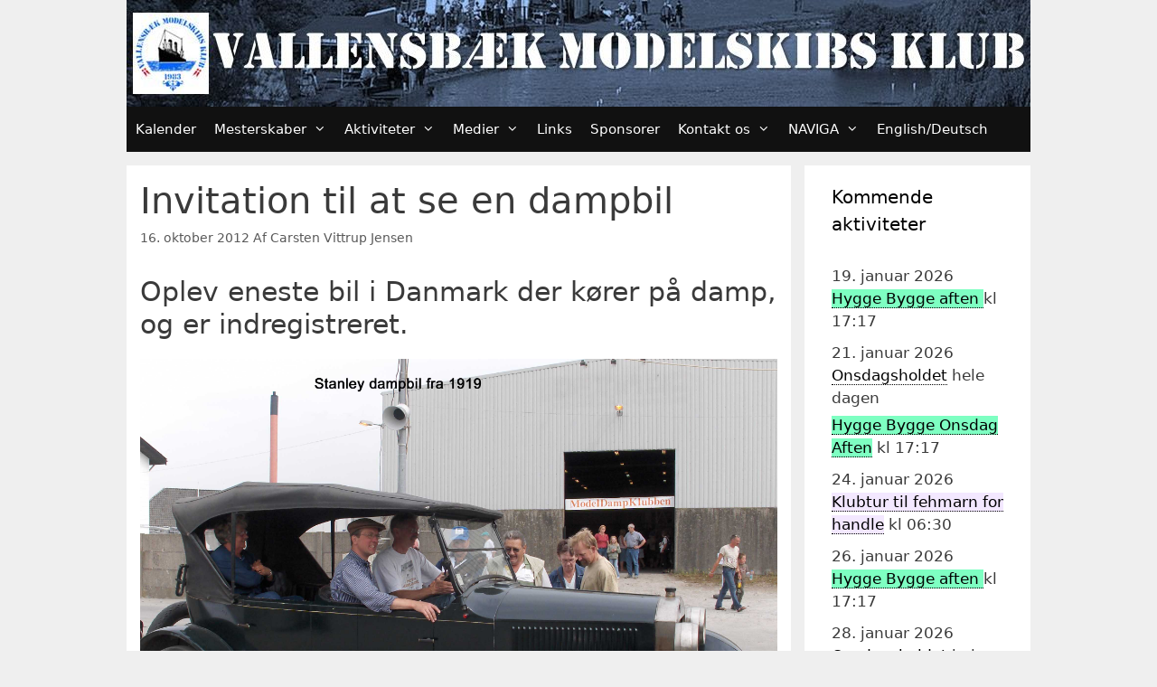

--- FILE ---
content_type: text/html; charset=UTF-8
request_url: https://www.vallensbaekmodelskibsklub.dk/2012/10/16/invitation-til-at-se-en-dampbil/
body_size: 18281
content:
<!DOCTYPE html>
<html lang="da-DK">
<head>
	<meta charset="UTF-8">
	<title>Invitation til at se en dampbil</title>
<meta name='robots' content='max-image-preview:large' />
<meta name="viewport" content="width=device-width, initial-scale=1"><link rel="alternate" type="application/rss+xml" title=" &raquo; Feed" href="https://www.vallensbaekmodelskibsklub.dk/feed/" />
<link rel="alternate" type="application/rss+xml" title=" &raquo;-kommentar-feed" href="https://www.vallensbaekmodelskibsklub.dk/comments/feed/" />
<link rel="alternate" type="application/rss+xml" title=" &raquo; Invitation til at se en dampbil-kommentar-feed" href="https://www.vallensbaekmodelskibsklub.dk/2012/10/16/invitation-til-at-se-en-dampbil/feed/" />
<link rel="alternate" title="oEmbed (JSON)" type="application/json+oembed" href="https://www.vallensbaekmodelskibsklub.dk/wp-json/oembed/1.0/embed?url=https%3A%2F%2Fwww.vallensbaekmodelskibsklub.dk%2F2012%2F10%2F16%2Finvitation-til-at-se-en-dampbil%2F" />
<link rel="alternate" title="oEmbed (XML)" type="text/xml+oembed" href="https://www.vallensbaekmodelskibsklub.dk/wp-json/oembed/1.0/embed?url=https%3A%2F%2Fwww.vallensbaekmodelskibsklub.dk%2F2012%2F10%2F16%2Finvitation-til-at-se-en-dampbil%2F&#038;format=xml" />
<style id='wp-img-auto-sizes-contain-inline-css'>
img:is([sizes=auto i],[sizes^="auto," i]){contain-intrinsic-size:3000px 1500px}
/*# sourceURL=wp-img-auto-sizes-contain-inline-css */
</style>
<link rel='stylesheet' id='colorboxstyle-css' href='https://www.vallensbaekmodelskibsklub.dk/wp-content/plugins/link-library/colorbox/colorbox.css?ver=6.9' media='all' />
<style id='wp-emoji-styles-inline-css'>

	img.wp-smiley, img.emoji {
		display: inline !important;
		border: none !important;
		box-shadow: none !important;
		height: 1em !important;
		width: 1em !important;
		margin: 0 0.07em !important;
		vertical-align: -0.1em !important;
		background: none !important;
		padding: 0 !important;
	}
/*# sourceURL=wp-emoji-styles-inline-css */
</style>
<style id='wp-block-library-inline-css'>
:root{--wp-block-synced-color:#7a00df;--wp-block-synced-color--rgb:122,0,223;--wp-bound-block-color:var(--wp-block-synced-color);--wp-editor-canvas-background:#ddd;--wp-admin-theme-color:#007cba;--wp-admin-theme-color--rgb:0,124,186;--wp-admin-theme-color-darker-10:#006ba1;--wp-admin-theme-color-darker-10--rgb:0,107,160.5;--wp-admin-theme-color-darker-20:#005a87;--wp-admin-theme-color-darker-20--rgb:0,90,135;--wp-admin-border-width-focus:2px}@media (min-resolution:192dpi){:root{--wp-admin-border-width-focus:1.5px}}.wp-element-button{cursor:pointer}:root .has-very-light-gray-background-color{background-color:#eee}:root .has-very-dark-gray-background-color{background-color:#313131}:root .has-very-light-gray-color{color:#eee}:root .has-very-dark-gray-color{color:#313131}:root .has-vivid-green-cyan-to-vivid-cyan-blue-gradient-background{background:linear-gradient(135deg,#00d084,#0693e3)}:root .has-purple-crush-gradient-background{background:linear-gradient(135deg,#34e2e4,#4721fb 50%,#ab1dfe)}:root .has-hazy-dawn-gradient-background{background:linear-gradient(135deg,#faaca8,#dad0ec)}:root .has-subdued-olive-gradient-background{background:linear-gradient(135deg,#fafae1,#67a671)}:root .has-atomic-cream-gradient-background{background:linear-gradient(135deg,#fdd79a,#004a59)}:root .has-nightshade-gradient-background{background:linear-gradient(135deg,#330968,#31cdcf)}:root .has-midnight-gradient-background{background:linear-gradient(135deg,#020381,#2874fc)}:root{--wp--preset--font-size--normal:16px;--wp--preset--font-size--huge:42px}.has-regular-font-size{font-size:1em}.has-larger-font-size{font-size:2.625em}.has-normal-font-size{font-size:var(--wp--preset--font-size--normal)}.has-huge-font-size{font-size:var(--wp--preset--font-size--huge)}.has-text-align-center{text-align:center}.has-text-align-left{text-align:left}.has-text-align-right{text-align:right}.has-fit-text{white-space:nowrap!important}#end-resizable-editor-section{display:none}.aligncenter{clear:both}.items-justified-left{justify-content:flex-start}.items-justified-center{justify-content:center}.items-justified-right{justify-content:flex-end}.items-justified-space-between{justify-content:space-between}.screen-reader-text{border:0;clip-path:inset(50%);height:1px;margin:-1px;overflow:hidden;padding:0;position:absolute;width:1px;word-wrap:normal!important}.screen-reader-text:focus{background-color:#ddd;clip-path:none;color:#444;display:block;font-size:1em;height:auto;left:5px;line-height:normal;padding:15px 23px 14px;text-decoration:none;top:5px;width:auto;z-index:100000}html :where(.has-border-color){border-style:solid}html :where([style*=border-top-color]){border-top-style:solid}html :where([style*=border-right-color]){border-right-style:solid}html :where([style*=border-bottom-color]){border-bottom-style:solid}html :where([style*=border-left-color]){border-left-style:solid}html :where([style*=border-width]){border-style:solid}html :where([style*=border-top-width]){border-top-style:solid}html :where([style*=border-right-width]){border-right-style:solid}html :where([style*=border-bottom-width]){border-bottom-style:solid}html :where([style*=border-left-width]){border-left-style:solid}html :where(img[class*=wp-image-]){height:auto;max-width:100%}:where(figure){margin:0 0 1em}html :where(.is-position-sticky){--wp-admin--admin-bar--position-offset:var(--wp-admin--admin-bar--height,0px)}@media screen and (max-width:600px){html :where(.is-position-sticky){--wp-admin--admin-bar--position-offset:0px}}

/*# sourceURL=wp-block-library-inline-css */
</style><style id='global-styles-inline-css'>
:root{--wp--preset--aspect-ratio--square: 1;--wp--preset--aspect-ratio--4-3: 4/3;--wp--preset--aspect-ratio--3-4: 3/4;--wp--preset--aspect-ratio--3-2: 3/2;--wp--preset--aspect-ratio--2-3: 2/3;--wp--preset--aspect-ratio--16-9: 16/9;--wp--preset--aspect-ratio--9-16: 9/16;--wp--preset--color--black: #000000;--wp--preset--color--cyan-bluish-gray: #abb8c3;--wp--preset--color--white: #ffffff;--wp--preset--color--pale-pink: #f78da7;--wp--preset--color--vivid-red: #cf2e2e;--wp--preset--color--luminous-vivid-orange: #ff6900;--wp--preset--color--luminous-vivid-amber: #fcb900;--wp--preset--color--light-green-cyan: #7bdcb5;--wp--preset--color--vivid-green-cyan: #00d084;--wp--preset--color--pale-cyan-blue: #8ed1fc;--wp--preset--color--vivid-cyan-blue: #0693e3;--wp--preset--color--vivid-purple: #9b51e0;--wp--preset--color--contrast: var(--contrast);--wp--preset--color--contrast-2: var(--contrast-2);--wp--preset--color--contrast-3: var(--contrast-3);--wp--preset--color--base: var(--base);--wp--preset--color--base-2: var(--base-2);--wp--preset--color--base-3: var(--base-3);--wp--preset--color--accent: var(--accent);--wp--preset--gradient--vivid-cyan-blue-to-vivid-purple: linear-gradient(135deg,rgb(6,147,227) 0%,rgb(155,81,224) 100%);--wp--preset--gradient--light-green-cyan-to-vivid-green-cyan: linear-gradient(135deg,rgb(122,220,180) 0%,rgb(0,208,130) 100%);--wp--preset--gradient--luminous-vivid-amber-to-luminous-vivid-orange: linear-gradient(135deg,rgb(252,185,0) 0%,rgb(255,105,0) 100%);--wp--preset--gradient--luminous-vivid-orange-to-vivid-red: linear-gradient(135deg,rgb(255,105,0) 0%,rgb(207,46,46) 100%);--wp--preset--gradient--very-light-gray-to-cyan-bluish-gray: linear-gradient(135deg,rgb(238,238,238) 0%,rgb(169,184,195) 100%);--wp--preset--gradient--cool-to-warm-spectrum: linear-gradient(135deg,rgb(74,234,220) 0%,rgb(151,120,209) 20%,rgb(207,42,186) 40%,rgb(238,44,130) 60%,rgb(251,105,98) 80%,rgb(254,248,76) 100%);--wp--preset--gradient--blush-light-purple: linear-gradient(135deg,rgb(255,206,236) 0%,rgb(152,150,240) 100%);--wp--preset--gradient--blush-bordeaux: linear-gradient(135deg,rgb(254,205,165) 0%,rgb(254,45,45) 50%,rgb(107,0,62) 100%);--wp--preset--gradient--luminous-dusk: linear-gradient(135deg,rgb(255,203,112) 0%,rgb(199,81,192) 50%,rgb(65,88,208) 100%);--wp--preset--gradient--pale-ocean: linear-gradient(135deg,rgb(255,245,203) 0%,rgb(182,227,212) 50%,rgb(51,167,181) 100%);--wp--preset--gradient--electric-grass: linear-gradient(135deg,rgb(202,248,128) 0%,rgb(113,206,126) 100%);--wp--preset--gradient--midnight: linear-gradient(135deg,rgb(2,3,129) 0%,rgb(40,116,252) 100%);--wp--preset--font-size--small: 13px;--wp--preset--font-size--medium: 20px;--wp--preset--font-size--large: 36px;--wp--preset--font-size--x-large: 42px;--wp--preset--spacing--20: 0.44rem;--wp--preset--spacing--30: 0.67rem;--wp--preset--spacing--40: 1rem;--wp--preset--spacing--50: 1.5rem;--wp--preset--spacing--60: 2.25rem;--wp--preset--spacing--70: 3.38rem;--wp--preset--spacing--80: 5.06rem;--wp--preset--shadow--natural: 6px 6px 9px rgba(0, 0, 0, 0.2);--wp--preset--shadow--deep: 12px 12px 50px rgba(0, 0, 0, 0.4);--wp--preset--shadow--sharp: 6px 6px 0px rgba(0, 0, 0, 0.2);--wp--preset--shadow--outlined: 6px 6px 0px -3px rgb(255, 255, 255), 6px 6px rgb(0, 0, 0);--wp--preset--shadow--crisp: 6px 6px 0px rgb(0, 0, 0);}:where(.is-layout-flex){gap: 0.5em;}:where(.is-layout-grid){gap: 0.5em;}body .is-layout-flex{display: flex;}.is-layout-flex{flex-wrap: wrap;align-items: center;}.is-layout-flex > :is(*, div){margin: 0;}body .is-layout-grid{display: grid;}.is-layout-grid > :is(*, div){margin: 0;}:where(.wp-block-columns.is-layout-flex){gap: 2em;}:where(.wp-block-columns.is-layout-grid){gap: 2em;}:where(.wp-block-post-template.is-layout-flex){gap: 1.25em;}:where(.wp-block-post-template.is-layout-grid){gap: 1.25em;}.has-black-color{color: var(--wp--preset--color--black) !important;}.has-cyan-bluish-gray-color{color: var(--wp--preset--color--cyan-bluish-gray) !important;}.has-white-color{color: var(--wp--preset--color--white) !important;}.has-pale-pink-color{color: var(--wp--preset--color--pale-pink) !important;}.has-vivid-red-color{color: var(--wp--preset--color--vivid-red) !important;}.has-luminous-vivid-orange-color{color: var(--wp--preset--color--luminous-vivid-orange) !important;}.has-luminous-vivid-amber-color{color: var(--wp--preset--color--luminous-vivid-amber) !important;}.has-light-green-cyan-color{color: var(--wp--preset--color--light-green-cyan) !important;}.has-vivid-green-cyan-color{color: var(--wp--preset--color--vivid-green-cyan) !important;}.has-pale-cyan-blue-color{color: var(--wp--preset--color--pale-cyan-blue) !important;}.has-vivid-cyan-blue-color{color: var(--wp--preset--color--vivid-cyan-blue) !important;}.has-vivid-purple-color{color: var(--wp--preset--color--vivid-purple) !important;}.has-black-background-color{background-color: var(--wp--preset--color--black) !important;}.has-cyan-bluish-gray-background-color{background-color: var(--wp--preset--color--cyan-bluish-gray) !important;}.has-white-background-color{background-color: var(--wp--preset--color--white) !important;}.has-pale-pink-background-color{background-color: var(--wp--preset--color--pale-pink) !important;}.has-vivid-red-background-color{background-color: var(--wp--preset--color--vivid-red) !important;}.has-luminous-vivid-orange-background-color{background-color: var(--wp--preset--color--luminous-vivid-orange) !important;}.has-luminous-vivid-amber-background-color{background-color: var(--wp--preset--color--luminous-vivid-amber) !important;}.has-light-green-cyan-background-color{background-color: var(--wp--preset--color--light-green-cyan) !important;}.has-vivid-green-cyan-background-color{background-color: var(--wp--preset--color--vivid-green-cyan) !important;}.has-pale-cyan-blue-background-color{background-color: var(--wp--preset--color--pale-cyan-blue) !important;}.has-vivid-cyan-blue-background-color{background-color: var(--wp--preset--color--vivid-cyan-blue) !important;}.has-vivid-purple-background-color{background-color: var(--wp--preset--color--vivid-purple) !important;}.has-black-border-color{border-color: var(--wp--preset--color--black) !important;}.has-cyan-bluish-gray-border-color{border-color: var(--wp--preset--color--cyan-bluish-gray) !important;}.has-white-border-color{border-color: var(--wp--preset--color--white) !important;}.has-pale-pink-border-color{border-color: var(--wp--preset--color--pale-pink) !important;}.has-vivid-red-border-color{border-color: var(--wp--preset--color--vivid-red) !important;}.has-luminous-vivid-orange-border-color{border-color: var(--wp--preset--color--luminous-vivid-orange) !important;}.has-luminous-vivid-amber-border-color{border-color: var(--wp--preset--color--luminous-vivid-amber) !important;}.has-light-green-cyan-border-color{border-color: var(--wp--preset--color--light-green-cyan) !important;}.has-vivid-green-cyan-border-color{border-color: var(--wp--preset--color--vivid-green-cyan) !important;}.has-pale-cyan-blue-border-color{border-color: var(--wp--preset--color--pale-cyan-blue) !important;}.has-vivid-cyan-blue-border-color{border-color: var(--wp--preset--color--vivid-cyan-blue) !important;}.has-vivid-purple-border-color{border-color: var(--wp--preset--color--vivid-purple) !important;}.has-vivid-cyan-blue-to-vivid-purple-gradient-background{background: var(--wp--preset--gradient--vivid-cyan-blue-to-vivid-purple) !important;}.has-light-green-cyan-to-vivid-green-cyan-gradient-background{background: var(--wp--preset--gradient--light-green-cyan-to-vivid-green-cyan) !important;}.has-luminous-vivid-amber-to-luminous-vivid-orange-gradient-background{background: var(--wp--preset--gradient--luminous-vivid-amber-to-luminous-vivid-orange) !important;}.has-luminous-vivid-orange-to-vivid-red-gradient-background{background: var(--wp--preset--gradient--luminous-vivid-orange-to-vivid-red) !important;}.has-very-light-gray-to-cyan-bluish-gray-gradient-background{background: var(--wp--preset--gradient--very-light-gray-to-cyan-bluish-gray) !important;}.has-cool-to-warm-spectrum-gradient-background{background: var(--wp--preset--gradient--cool-to-warm-spectrum) !important;}.has-blush-light-purple-gradient-background{background: var(--wp--preset--gradient--blush-light-purple) !important;}.has-blush-bordeaux-gradient-background{background: var(--wp--preset--gradient--blush-bordeaux) !important;}.has-luminous-dusk-gradient-background{background: var(--wp--preset--gradient--luminous-dusk) !important;}.has-pale-ocean-gradient-background{background: var(--wp--preset--gradient--pale-ocean) !important;}.has-electric-grass-gradient-background{background: var(--wp--preset--gradient--electric-grass) !important;}.has-midnight-gradient-background{background: var(--wp--preset--gradient--midnight) !important;}.has-small-font-size{font-size: var(--wp--preset--font-size--small) !important;}.has-medium-font-size{font-size: var(--wp--preset--font-size--medium) !important;}.has-large-font-size{font-size: var(--wp--preset--font-size--large) !important;}.has-x-large-font-size{font-size: var(--wp--preset--font-size--x-large) !important;}
/*# sourceURL=global-styles-inline-css */
</style>

<style id='classic-theme-styles-inline-css'>
/*! This file is auto-generated */
.wp-block-button__link{color:#fff;background-color:#32373c;border-radius:9999px;box-shadow:none;text-decoration:none;padding:calc(.667em + 2px) calc(1.333em + 2px);font-size:1.125em}.wp-block-file__button{background:#32373c;color:#fff;text-decoration:none}
/*# sourceURL=/wp-includes/css/classic-themes.min.css */
</style>
<style id='calendar-style-inline-css'>
    .calnk a:hover {
        background-position:0 0;
        text-decoration:none;  
        color:#000000;
        border-bottom:1px dotted #000000;
     }
    .calnk a:visited {
        text-decoration:none;
        color:#000000;
        border-bottom:1px dotted #000000;
    }
    .calnk a {
        text-decoration:none; 
        color:#000000; 
        border-bottom:1px dotted #000000;
    }
    .calnk a > span {
        display:none; 
    }
    .calnk a:hover > span {
        color:#333333; 
        background:#F6F79B; 
        display:block;
        position:absolute; 
        margin-top:1px; 
        padding:5px; 
        width:auto;
        z-index:100;
        line-height:1.2em;
    }
    .calendar-table {
        border:0 !important;
        width:100% !important;
        border-collapse:separate !important;
        border-spacing:2px !important;
    }
    .calendar-heading {
        height:25px;
        text-align:center;
        background-color:#E4EBE3;
    }
    .calendar-next {
        width:20%;
        text-align:center;
        border:none;
    }
    .calendar-prev {
        width:20%;
        text-align:center;
        border:none;
    }
    .calendar-month {
        width:60%;
        text-align:center;
        font-weight:bold;
        border:none;
    }
    .normal-day-heading {
        text-align:center;
        width:25px;
        height:25px;
        font-size:0.8em;
        border:1px solid #DFE6DE;
        background-color:#EBF2EA;
    }
    .weekend-heading {
        text-align:center;
        width:25px;
        height:25px;
        font-size:0.8em;
        border:1px solid #DFE6DE;
        background-color:#EBF2EA;
        color:#FF0000;
    }
    .day-with-date {
        vertical-align:text-top;
        text-align:left;
        width:60px;
        height:60px;
        border:1px solid #DFE6DE;
    }
    .no-events {

    }
    .day-without-date {
        width:60px;
        height:60px;
        border:1px solid #E9F0E8;
    }
    span.weekend {
        color:#FF0000;
    }
    .current-day {
        vertical-align:text-top;
        text-align:left;
        width:60px;
        height:60px;
        border:1px solid #BFBFBF;
        background-color:#E4EBE3;
    }
    span.event {
        font-size:0.75em;
    }
    .kjo-link {
        font-size:0.75em;
        text-align:center;
    }
    .calendar-date-switcher {
        height:25px;
        text-align:center;
        border:1px solid #D6DED5;
        background-color:#E4EBE3;
    }
    .calendar-date-switcher form {
        margin:2px;
    }
    .calendar-date-switcher input {
        border:1px #D6DED5 solid;
        margin:0;
    }
    .calendar-date-switcher input[type=submit] {
        padding:3px 10px;
    }
    .calendar-date-switcher select {
        border:1px #D6DED5 solid;
        margin:0;
    }
    .calnk a:hover span span.event-title {
        padding:0;
        text-align:center;
        font-weight:bold;
        font-size:1.2em;
        margin-left:0px;
    }
    .calnk a:hover span span.event-title-break {
        display:block;
        width:96%;
        text-align:center;
        height:1px;
        margin-top:5px;
        margin-right:2%;
        padding:0;
        background-color:#000000;
        margin-left:0px;
    }
    .calnk a:hover span span.event-content-break {
        display:block;
        width:96%;
        text-align:center;
        height:1px;
        margin-top:5px;
        margin-right:2%;
        padding:0;
        background-color:#000000;
        margin-left:0px;
    }
    .page-upcoming-events {
        font-size:80%;
    }
    .page-todays-events {
        font-size:80%;
    }
    .calendar-table table,
    .calendar-table tbody,
    .calendar-table tr,
    .calendar-table td {
        margin:0 !important;
        padding:0 !important;
    }
    table.calendar-table {
        margin-bottom:5px !important;
    }
    .cat-key {
        width:100%;
        margin-top:30px;
        padding:5px;
        border:0 !important;
    }
    .cal-separate {
       border:0 !important;
       margin-top:10px;
    }
    table.cat-key {
       margin-top:5px !important;
       border:1px solid #DFE6DE !important;
       border-collapse:separate !important;
       border-spacing:4px !important;
       margin-left:2px !important;
       width:99.5% !important;
       margin-bottom:5px !important;
    }
    .minical-day {
       background-color:#F6F79B;
    }
    .cat-key td {
       border:0 !important;
    }
/*# sourceURL=calendar-style-inline-css */
</style>
<link rel='stylesheet' id='contact-form-7-css' href='https://www.vallensbaekmodelskibsklub.dk/wp-content/plugins/contact-form-7/includes/css/styles.css?ver=6.1.4' media='all' />
<link rel='stylesheet' id='thumbs_rating_styles-css' href='https://www.vallensbaekmodelskibsklub.dk/wp-content/plugins/link-library/upvote-downvote/css/style.css?ver=1.0.0' media='all' />
<link rel='stylesheet' id='generate-style-grid-css' href='https://www.vallensbaekmodelskibsklub.dk/wp-content/themes/generatepress/assets/css/unsemantic-grid.min.css?ver=3.6.1' media='all' />
<link rel='stylesheet' id='generate-style-css' href='https://www.vallensbaekmodelskibsklub.dk/wp-content/themes/generatepress/assets/css/style.min.css?ver=3.6.1' media='all' />
<style id='generate-style-inline-css'>
body{background-color:#efefef;color:#3a3a3a;}a{color:#1e73be;}a:hover, a:focus, a:active{color:#000000;}body .grid-container{max-width:1000px;}.wp-block-group__inner-container{max-width:1000px;margin-left:auto;margin-right:auto;}.generate-back-to-top{font-size:20px;border-radius:3px;position:fixed;bottom:30px;right:30px;line-height:40px;width:40px;text-align:center;z-index:10;transition:opacity 300ms ease-in-out;opacity:0.1;transform:translateY(1000px);}.generate-back-to-top__show{opacity:1;transform:translateY(0);}:root{--contrast:#222222;--contrast-2:#575760;--contrast-3:#b2b2be;--base:#f0f0f0;--base-2:#f7f8f9;--base-3:#ffffff;--accent:#1e73be;}:root .has-contrast-color{color:var(--contrast);}:root .has-contrast-background-color{background-color:var(--contrast);}:root .has-contrast-2-color{color:var(--contrast-2);}:root .has-contrast-2-background-color{background-color:var(--contrast-2);}:root .has-contrast-3-color{color:var(--contrast-3);}:root .has-contrast-3-background-color{background-color:var(--contrast-3);}:root .has-base-color{color:var(--base);}:root .has-base-background-color{background-color:var(--base);}:root .has-base-2-color{color:var(--base-2);}:root .has-base-2-background-color{background-color:var(--base-2);}:root .has-base-3-color{color:var(--base-3);}:root .has-base-3-background-color{background-color:var(--base-3);}:root .has-accent-color{color:var(--accent);}:root .has-accent-background-color{background-color:var(--accent);}body, button, input, select, textarea{font-family:-apple-system, system-ui, BlinkMacSystemFont, "Segoe UI", Helvetica, Arial, sans-serif, "Apple Color Emoji", "Segoe UI Emoji", "Segoe UI Symbol";font-size:16px;}body{line-height:1.5;}.entry-content > [class*="wp-block-"]:not(:last-child):not(.wp-block-heading){margin-bottom:1.5em;}.main-title{font-size:45px;}.main-navigation .main-nav ul ul li a{font-size:14px;}.sidebar .widget, .footer-widgets .widget{font-size:17px;}h1{font-weight:300;font-size:40px;}h2{font-weight:300;font-size:30px;}h3{font-size:20px;}h4{font-size:inherit;}h5{font-size:inherit;}@media (max-width:768px){.main-title{font-size:30px;}h1{font-size:30px;}h2{font-size:25px;}}.top-bar{background-color:#636363;color:#ffffff;}.top-bar a{color:#ffffff;}.top-bar a:hover{color:#303030;}.site-header{background-color:#efefef;color:#3a3a3a;}.site-header a{color:#3a3a3a;}.main-title a,.main-title a:hover{color:#222222;}.site-description{color:#757575;}.main-navigation,.main-navigation ul ul{background-color:#111111;}.main-navigation .main-nav ul li a, .main-navigation .menu-toggle, .main-navigation .menu-bar-items{color:#ffffff;}.main-navigation .main-nav ul li:not([class*="current-menu-"]):hover > a, .main-navigation .main-nav ul li:not([class*="current-menu-"]):focus > a, .main-navigation .main-nav ul li.sfHover:not([class*="current-menu-"]) > a, .main-navigation .menu-bar-item:hover > a, .main-navigation .menu-bar-item.sfHover > a{color:#ffffff;background-color:#606060;}button.menu-toggle:hover,button.menu-toggle:focus,.main-navigation .mobile-bar-items a,.main-navigation .mobile-bar-items a:hover,.main-navigation .mobile-bar-items a:focus{color:#ffffff;}.main-navigation .main-nav ul li[class*="current-menu-"] > a{color:#ffffff;background-color:#3f3f3f;}.navigation-search input[type="search"],.navigation-search input[type="search"]:active, .navigation-search input[type="search"]:focus, .main-navigation .main-nav ul li.search-item.active > a, .main-navigation .menu-bar-items .search-item.active > a{color:#ffffff;background-color:#606060;}.main-navigation ul ul{background-color:#3f3f3f;}.main-navigation .main-nav ul ul li a{color:#ffffff;}.main-navigation .main-nav ul ul li:not([class*="current-menu-"]):hover > a,.main-navigation .main-nav ul ul li:not([class*="current-menu-"]):focus > a, .main-navigation .main-nav ul ul li.sfHover:not([class*="current-menu-"]) > a{color:#ffffff;background-color:#606060;}.main-navigation .main-nav ul ul li[class*="current-menu-"] > a{color:#ffffff;background-color:#4f4f4f;}.separate-containers .inside-article, .separate-containers .comments-area, .separate-containers .page-header, .one-container .container, .separate-containers .paging-navigation, .inside-page-header{background-color:#ffffff;}.entry-meta{color:#595959;}.entry-meta a{color:#595959;}.entry-meta a:hover{color:#1e73be;}.sidebar .widget{background-color:#ffffff;}.sidebar .widget .widget-title{color:#000000;}.footer-widgets{background-color:#ffffff;}.footer-widgets .widget-title{color:#000000;}.site-info{color:#ffffff;background-color:#222222;}.site-info a{color:#ffffff;}.site-info a:hover{color:#606060;}.footer-bar .widget_nav_menu .current-menu-item a{color:#606060;}input[type="text"],input[type="email"],input[type="url"],input[type="password"],input[type="search"],input[type="tel"],input[type="number"],textarea,select{color:#666666;background-color:#fafafa;border-color:#cccccc;}input[type="text"]:focus,input[type="email"]:focus,input[type="url"]:focus,input[type="password"]:focus,input[type="search"]:focus,input[type="tel"]:focus,input[type="number"]:focus,textarea:focus,select:focus{color:#666666;background-color:#ffffff;border-color:#1ed306;}button,html input[type="button"],input[type="reset"],input[type="submit"],a.button,a.wp-block-button__link:not(.has-background){color:#ffffff;background-color:#666666;}button:hover,html input[type="button"]:hover,input[type="reset"]:hover,input[type="submit"]:hover,a.button:hover,button:focus,html input[type="button"]:focus,input[type="reset"]:focus,input[type="submit"]:focus,a.button:focus,a.wp-block-button__link:not(.has-background):active,a.wp-block-button__link:not(.has-background):focus,a.wp-block-button__link:not(.has-background):hover{color:#ffffff;background-color:#3f3f3f;}a.generate-back-to-top{background-color:rgba( 0,0,0,0.4 );color:#ffffff;}a.generate-back-to-top:hover,a.generate-back-to-top:focus{background-color:rgba( 0,0,0,0.6 );color:#ffffff;}:root{--gp-search-modal-bg-color:var(--base-3);--gp-search-modal-text-color:var(--contrast);--gp-search-modal-overlay-bg-color:rgba(0,0,0,0.2);}@media (max-width:768px){.main-navigation .menu-bar-item:hover > a, .main-navigation .menu-bar-item.sfHover > a{background:none;color:#ffffff;}}.inside-top-bar{padding:10px;}.inside-header{padding:0px 40px 0px 40px;}.separate-containers .inside-article, .separate-containers .comments-area, .separate-containers .page-header, .separate-containers .paging-navigation, .one-container .site-content, .inside-page-header{padding:15px;}.site-main .wp-block-group__inner-container{padding:15px;}.entry-content .alignwide, body:not(.no-sidebar) .entry-content .alignfull{margin-left:-15px;width:calc(100% + 30px);max-width:calc(100% + 30px);}.one-container.right-sidebar .site-main,.one-container.both-right .site-main{margin-right:15px;}.one-container.left-sidebar .site-main,.one-container.both-left .site-main{margin-left:15px;}.one-container.both-sidebars .site-main{margin:0px 15px 0px 15px;}.separate-containers .widget, .separate-containers .site-main > *, .separate-containers .page-header, .widget-area .main-navigation{margin-bottom:15px;}.separate-containers .site-main{margin:15px;}.both-right.separate-containers .inside-left-sidebar{margin-right:7px;}.both-right.separate-containers .inside-right-sidebar{margin-left:7px;}.both-left.separate-containers .inside-left-sidebar{margin-right:7px;}.both-left.separate-containers .inside-right-sidebar{margin-left:7px;}.separate-containers .page-header-image, .separate-containers .page-header-contained, .separate-containers .page-header-image-single, .separate-containers .page-header-content-single{margin-top:15px;}.separate-containers .inside-right-sidebar, .separate-containers .inside-left-sidebar{margin-top:15px;margin-bottom:15px;}.main-navigation .main-nav ul li a,.menu-toggle,.main-navigation .mobile-bar-items a{padding-left:10px;padding-right:10px;line-height:50px;}.main-navigation .main-nav ul ul li a{padding:10px;}.navigation-search input[type="search"]{height:50px;}.rtl .menu-item-has-children .dropdown-menu-toggle{padding-left:10px;}.menu-item-has-children .dropdown-menu-toggle{padding-right:10px;}.rtl .main-navigation .main-nav ul li.menu-item-has-children > a{padding-right:10px;}.widget-area .widget{padding:20px 30px 20px 30px;}.footer-widgets{padding:20px;}.site-info{padding:20px;}@media (max-width:768px){.separate-containers .inside-article, .separate-containers .comments-area, .separate-containers .page-header, .separate-containers .paging-navigation, .one-container .site-content, .inside-page-header{padding:30px;}.site-main .wp-block-group__inner-container{padding:30px;}.site-info{padding-right:10px;padding-left:10px;}.entry-content .alignwide, body:not(.no-sidebar) .entry-content .alignfull{margin-left:-30px;width:calc(100% + 60px);max-width:calc(100% + 60px);}}/* End cached CSS */@media (max-width:768px){.main-navigation .menu-toggle,.main-navigation .mobile-bar-items,.sidebar-nav-mobile:not(#sticky-placeholder){display:block;}.main-navigation ul,.gen-sidebar-nav{display:none;}[class*="nav-float-"] .site-header .inside-header > *{float:none;clear:both;}}
/*# sourceURL=generate-style-inline-css */
</style>
<link rel='stylesheet' id='generate-mobile-style-css' href='https://www.vallensbaekmodelskibsklub.dk/wp-content/themes/generatepress/assets/css/mobile.min.css?ver=3.6.1' media='all' />
<link rel='stylesheet' id='generate-font-icons-css' href='https://www.vallensbaekmodelskibsklub.dk/wp-content/themes/generatepress/assets/css/components/font-icons.min.css?ver=3.6.1' media='all' />
<link rel='stylesheet' id='wp-add-custom-css-css' href='https://www.vallensbaekmodelskibsklub.dk?display_custom_css=css&#038;ver=6.9' media='all' />
<script src="https://www.vallensbaekmodelskibsklub.dk/wp-includes/js/jquery/jquery.min.js?ver=3.7.1" id="jquery-core-js"></script>
<script src="https://www.vallensbaekmodelskibsklub.dk/wp-includes/js/jquery/jquery-migrate.min.js?ver=3.4.1" id="jquery-migrate-js"></script>
<script src="https://www.vallensbaekmodelskibsklub.dk/wp-content/plugins/link-library/colorbox/jquery.colorbox-min.js?ver=1.3.9" id="colorbox-js"></script>
<script src="https://www.vallensbaekmodelskibsklub.dk/wp-content/plugins/left-right-image-slideshow-gallery/inc/left-right-image-slideshow-gallery.js?ver=6.9" id="left-right-image-slideshow-gallery-js"></script>
<script id="thumbs_rating_scripts-js-extra">
var thumbs_rating_ajax = {"ajax_url":"https://www.vallensbaekmodelskibsklub.dk/wp-admin/admin-ajax.php","nonce":"9adef06361"};
//# sourceURL=thumbs_rating_scripts-js-extra
</script>
<script src="https://www.vallensbaekmodelskibsklub.dk/wp-content/plugins/link-library/upvote-downvote/js/general.js?ver=4.0.1" id="thumbs_rating_scripts-js"></script>
<link rel="https://api.w.org/" href="https://www.vallensbaekmodelskibsklub.dk/wp-json/" /><link rel="alternate" title="JSON" type="application/json" href="https://www.vallensbaekmodelskibsklub.dk/wp-json/wp/v2/posts/1703" /><link rel="EditURI" type="application/rsd+xml" title="RSD" href="https://www.vallensbaekmodelskibsklub.dk/xmlrpc.php?rsd" />
<meta name="generator" content="WordPress 6.9" />
<link rel="canonical" href="https://www.vallensbaekmodelskibsklub.dk/2012/10/16/invitation-til-at-se-en-dampbil/" />
<link rel='shortlink' href='https://www.vallensbaekmodelskibsklub.dk/?p=1703' />
<link rel="pingback" href="https://www.vallensbaekmodelskibsklub.dk/xmlrpc.php">
</head>

<body class="wp-singular post-template-default single single-post postid-1703 single-format-standard wp-custom-logo wp-embed-responsive wp-theme-generatepress post-image-above-header post-image-aligned-center right-sidebar nav-below-header separate-containers fluid-header active-footer-widgets-0 nav-aligned-left header-aligned-left dropdown-hover" itemtype="https://schema.org/Blog" itemscope>
	<a class="screen-reader-text skip-link" href="#content" title="Hop til indhold">Hop til indhold</a>		<header class="site-header" id="masthead" aria-label="Site"  itemtype="https://schema.org/WPHeader" itemscope>
			<div class="inside-header grid-container grid-parent">
				<div class="site-logo">
					<a href="https://www.vallensbaekmodelskibsklub.dk/" rel="home">
						<img  class="header-image is-logo-image" alt="" src="https://www.vallensbaekmodelskibsklub.dk/wp-content/uploads/cropped-vmk_header_2_bw_text2-1.jpg" />
					</a>
				</div>			</div>
		</header>
				<nav class="main-navigation grid-container grid-parent sub-menu-right" id="site-navigation" aria-label="Primary"  itemtype="https://schema.org/SiteNavigationElement" itemscope>
			<div class="inside-navigation grid-container grid-parent">
								<button class="menu-toggle" aria-controls="primary-menu" aria-expanded="false">
					<span class="mobile-menu">Menu</span>				</button>
						<div id="primary-menu" class="main-nav">
			<ul class="menu sf-menu">
				<li class="page_item page-item-15"><a href="https://www.vallensbaekmodelskibsklub.dk/kalender/">Kalender</a></li>
<li class="page_item page-item-17 menu-item-has-children"><a href="https://www.vallensbaekmodelskibsklub.dk/mesterskaber/">Mesterskaber<span role="presentation" class="dropdown-menu-toggle"></span></a>
<ul class='children'>
<li class="page_item page-item-72 menu-item-has-children"><a href="https://www.vallensbaekmodelskibsklub.dk/mesterskaber/dansk-mesterskab/">Dansk Mesterskab og klasserne som vi sejler p.t..<span role="presentation" class="dropdown-menu-toggle"></span></a>
	<ul class='children'>
<li class="page_item page-item-9810 menu-item-has-children"><a href="https://www.vallensbaekmodelskibsklub.dk/mesterskaber/dansk-mesterskab/aaben-dm-i-esbjerg-2021/">Åben DM i Vallensbæk 2021<span role="presentation" class="dropdown-menu-toggle"></span></a>
		<ul class='children'>
<li class="page_item page-item-10040"><a href="https://www.vallensbaekmodelskibsklub.dk/mesterskaber/dansk-mesterskab/aaben-dm-i-esbjerg-2021/resultatliste/">Resultatliste</a></li>
		</ul>
</li>
<li class="page_item page-item-10582"><a href="https://www.vallensbaekmodelskibsklub.dk/mesterskaber/dansk-mesterskab/dm-2022-i-herning/">DM/NM 2022 i Herning Resultater</a></li>
<li class="page_item page-item-9153 menu-item-has-children"><a href="https://www.vallensbaekmodelskibsklub.dk/mesterskaber/dansk-mesterskab/aaben-dm-2020/">Åben DM 2020 på Bornholm i Rønne update 05.07<span role="presentation" class="dropdown-menu-toggle"></span></a>
		<ul class='children'>
<li class="page_item page-item-9583"><a href="https://www.vallensbaekmodelskibsklub.dk/mesterskaber/dansk-mesterskab/aaben-dm-2020/resultaterne-for-dm-2020-i-roenne-paa-bornholm/">Resultaterne for DM 2020 i Rønne på Bornholm</a></li>
		</ul>
</li>
<li class="page_item page-item-8435 menu-item-has-children"><a href="https://www.vallensbaekmodelskibsklub.dk/mesterskaber/dansk-mesterskab/dansk-mesterskab-2019/">Dansk Mesterskab 2019, update 11.07.2019<span role="presentation" class="dropdown-menu-toggle"></span></a>
		<ul class='children'>
<li class="page_item page-item-8831"><a href="https://www.vallensbaekmodelskibsklub.dk/mesterskaber/dansk-mesterskab/dansk-mesterskab-2019/resultater-og-billeder-fra-dm-2019/">Resultater og billeder fra DM 2019</a></li>
		</ul>
</li>
<li class="page_item page-item-4424 menu-item-has-children"><a href="https://www.vallensbaekmodelskibsklub.dk/mesterskaber/dansk-mesterskab/dansk-mesterskab-2017/">Dansk Mesterskab 2017 + indbydelse og tilmeldingen<span role="presentation" class="dropdown-menu-toggle"></span></a>
		<ul class='children'>
<li class="page_item page-item-6888"><a href="https://www.vallensbaekmodelskibsklub.dk/mesterskaber/dansk-mesterskab/dansk-mesterskab-2017/de-stolte-medaljetagere-2017/">De stolte medaljetagere 2017</a></li>
		</ul>
</li>
<li class="page_item page-item-3642"><a href="https://www.vallensbaekmodelskibsklub.dk/mesterskaber/dansk-mesterskab/dansk-mesterskab-2016/">Dansk Mesterskab 2016, resultaterne</a></li>
<li class="page_item page-item-3640 menu-item-has-children"><a href="https://www.vallensbaekmodelskibsklub.dk/mesterskaber/dansk-mesterskab/dansk-mesterskab-2015/">Dansk Mesterskab 2015<span role="presentation" class="dropdown-menu-toggle"></span></a>
		<ul class='children'>
<li class="page_item page-item-4888"><a href="https://www.vallensbaekmodelskibsklub.dk/mesterskaber/dansk-mesterskab/dansk-mesterskab-2015/resultater/">Resultater</a></li>
		</ul>
</li>
<li class="page_item page-item-3638"><a href="https://www.vallensbaekmodelskibsklub.dk/mesterskaber/dansk-mesterskab/dansk-mesterskab-2014/">Dansk Mesterskab 2014</a></li>
<li class="page_item page-item-2102 menu-item-has-children"><a href="https://www.vallensbaekmodelskibsklub.dk/mesterskaber/dansk-mesterskab/dansk-mesterskab-2013/">Dansk Mesterskab 2013<span role="presentation" class="dropdown-menu-toggle"></span></a>
		<ul class='children'>
<li class="page_item page-item-2918"><a href="https://www.vallensbaekmodelskibsklub.dk/mesterskaber/dansk-mesterskab/dansk-mesterskab-2013/resultater/">Resultater</a></li>
		</ul>
</li>
<li class="page_item page-item-77 menu-item-has-children"><a href="https://www.vallensbaekmodelskibsklub.dk/mesterskaber/dansk-mesterskab/dansk-mesterskab-2012/">Dansk Mesterskab 2012<span role="presentation" class="dropdown-menu-toggle"></span></a>
		<ul class='children'>
<li class="page_item page-item-1306"><a href="https://www.vallensbaekmodelskibsklub.dk/mesterskaber/dansk-mesterskab/dansk-mesterskab-2012/dm-2012-resultater-2/">DM 2012 Resultater</a></li>
		</ul>
</li>
	</ul>
</li>
<li class="page_item page-item-74 menu-item-has-children"><a href="https://www.vallensbaekmodelskibsklub.dk/mesterskaber/nordisk-mesterskab/">Nordisk Mesterskab<span role="presentation" class="dropdown-menu-toggle"></span></a>
	<ul class='children'>
<li class="page_item page-item-8525"><a href="https://www.vallensbaekmodelskibsklub.dk/mesterskaber/nordisk-mesterskab/nordisk-mesterskab-2020-i-finland/">Nordisk Mesterskab 2020 i Finland?</a></li>
<li class="page_item page-item-5436 menu-item-has-children"><a href="https://www.vallensbaekmodelskibsklub.dk/mesterskaber/nordisk-mesterskab/nordisk-mesterskab-201820-maaske-hos-vmk/">Nordisk Mesterskab 2018 i Vallensbæk<span role="presentation" class="dropdown-menu-toggle"></span></a>
		<ul class='children'>
<li class="page_item page-item-7837"><a href="https://www.vallensbaekmodelskibsklub.dk/mesterskaber/nordisk-mesterskab/nordisk-mesterskab-201820-maaske-hos-vmk/resultater-fra-nm-2018/">Resultater fra NM 2018</a></li>
		</ul>
</li>
<li class="page_item page-item-3635"><a href="https://www.vallensbaekmodelskibsklub.dk/mesterskaber/nordisk-mesterskab/nordisk-mesterskab-2016/">Nordisk Mesterskab 2016 på Egtved Camping i Danmark</a></li>
<li class="page_item page-item-3215"><a href="https://www.vallensbaekmodelskibsklub.dk/mesterskaber/nordisk-mesterskab/nordisk-mesterskab-2014-i-stromforsfinland/">Nordisk Mesterskab 2014 i Strömfors/Finland update 6.8.2014</a></li>
<li class="page_item page-item-70"><a href="https://www.vallensbaekmodelskibsklub.dk/mesterskaber/nordisk-mesterskab/nordisk-mesterskab-2012/">Nordisk Mesterskab 2012 i Bergen /Norge</a></li>
	</ul>
</li>
<li class="page_item page-item-79 menu-item-has-children"><a href="https://www.vallensbaekmodelskibsklub.dk/mesterskaber/klub-mesterskab/">Klub Mesterskab &#8211; skala<span role="presentation" class="dropdown-menu-toggle"></span></a>
	<ul class='children'>
<li class="page_item page-item-9220 menu-item-has-children"><a href="https://www.vallensbaekmodelskibsklub.dk/mesterskaber/klub-mesterskab/klubmesterskab-skala-2020/">Klubmesterskab skala 2020-2 update 30.08.20<span role="presentation" class="dropdown-menu-toggle"></span></a>
		<ul class='children'>
<li class="page_item page-item-9222"><a href="https://www.vallensbaekmodelskibsklub.dk/mesterskaber/klub-mesterskab/klubmesterskab-skala-2020/del-resultaterne-2020/">Del resultaterne 2020</a></li>
		</ul>
</li>
<li class="page_item page-item-9902 menu-item-has-children"><a href="https://www.vallensbaekmodelskibsklub.dk/mesterskaber/klub-mesterskab/klubmesterskab-2021-2/">Klubmesterskab 2021<span role="presentation" class="dropdown-menu-toggle"></span></a>
		<ul class='children'>
<li class="page_item page-item-9885"><a href="https://www.vallensbaekmodelskibsklub.dk/mesterskaber/klub-mesterskab/klubmesterskab-2021-2/klubmesterskab-2021/">Delresultaterne 2021</a></li>
		</ul>
</li>
<li class="page_item page-item-7122"><a href="https://www.vallensbaekmodelskibsklub.dk/mesterskaber/klub-mesterskab/klubmesterskab-skala-2018/">Klubmesterskab skala 2018</a></li>
<li class="page_item page-item-6022"><a href="https://www.vallensbaekmodelskibsklub.dk/mesterskaber/klub-mesterskab/klub-mesterskab-2017/">Klubmesterskab skala 2017</a></li>
<li class="page_item page-item-5277"><a href="https://www.vallensbaekmodelskibsklub.dk/mesterskaber/klub-mesterskab/klub-mesterskab-skala-2016/">Klubmesterskab skala 2016</a></li>
<li class="page_item page-item-4382"><a href="https://www.vallensbaekmodelskibsklub.dk/mesterskaber/klub-mesterskab/klub-mesterskab-skala-2015/">Klubmesterskab skala 2015</a></li>
<li class="page_item page-item-3187"><a href="https://www.vallensbaekmodelskibsklub.dk/mesterskaber/klub-mesterskab/klub-mesterskab-2014-skala/">Klubmesterskab skala 2014</a></li>
<li class="page_item page-item-1840"><a href="https://www.vallensbaekmodelskibsklub.dk/mesterskaber/klub-mesterskab/klub-mesterskab-skala-2013/">Klubmesterskab skala 2013</a></li>
<li class="page_item page-item-83"><a href="https://www.vallensbaekmodelskibsklub.dk/mesterskaber/klub-mesterskab/klub-mesterskab-skala-2012/">Klubmesterskab skala 2012</a></li>
	</ul>
</li>
<li class="page_item page-item-129"><a href="https://www.vallensbaekmodelskibsklub.dk/mesterskaber/klub-mesterskab-sea-jet-2012/">Klub Mesterskab &#8211; Sea-Jet- nedlagt</a></li>
<li class="page_item page-item-3649 menu-item-has-children"><a href="https://www.vallensbaekmodelskibsklub.dk/mesterskaber/klub-mesterskab-sejl/">Klub Mesterskab &#8211; sejlskibs Race<span role="presentation" class="dropdown-menu-toggle"></span></a>
	<ul class='children'>
<li class="page_item page-item-9211"><a href="https://www.vallensbaekmodelskibsklub.dk/mesterskaber/klub-mesterskab-sejl/ssr-afdelings-resultaterne-2020/">SSR afdelings resultaterne 2020</a></li>
<li class="page_item page-item-9207"><a href="https://www.vallensbaekmodelskibsklub.dk/mesterskaber/klub-mesterskab-sejl/ssr20-stillingen/">SSR`20 stillingen</a></li>
<li class="page_item page-item-7543 menu-item-has-children"><a href="https://www.vallensbaekmodelskibsklub.dk/mesterskaber/klub-mesterskab-sejl/ssr18-stilling/">SSR 2018 stilling<span role="presentation" class="dropdown-menu-toggle"></span></a>
		<ul class='children'>
<li class="page_item page-item-7548"><a href="https://www.vallensbaekmodelskibsklub.dk/mesterskaber/klub-mesterskab-sejl/ssr18-stilling/ssr18-afdelings-resultater/">SSR´18 afdelings resultater</a></li>
		</ul>
</li>
<li class="page_item page-item-6019 menu-item-has-children"><a href="https://www.vallensbaekmodelskibsklub.dk/mesterskaber/klub-mesterskab-sejl/ssr-2017-stilling/">SSR 2017 Stilling<span role="presentation" class="dropdown-menu-toggle"></span></a>
		<ul class='children'>
<li class="page_item page-item-6573"><a href="https://www.vallensbaekmodelskibsklub.dk/mesterskaber/klub-mesterskab-sejl/ssr-2017-stilling/ssr-2017-afdelings-resultater/">SSR 2017 afdelings resultater</a></li>
		</ul>
</li>
<li class="page_item page-item-5285"><a href="https://www.vallensbaekmodelskibsklub.dk/mesterskaber/klub-mesterskab-sejl/ssr-2016-stilling/">SSR 2016 Stilling</a></li>
<li class="page_item page-item-4540 menu-item-has-children"><a href="https://www.vallensbaekmodelskibsklub.dk/mesterskaber/klub-mesterskab-sejl/ssr-2015-stilling/">SSR 2015 Stilling<span role="presentation" class="dropdown-menu-toggle"></span></a>
		<ul class='children'>
<li class="page_item page-item-4544"><a href="https://www.vallensbaekmodelskibsklub.dk/mesterskaber/klub-mesterskab-sejl/ssr-2015-stilling/ssr_1_2015/">SSR_1-5_2015</a></li>
		</ul>
</li>
	</ul>
</li>
<li class="page_item page-item-2047"><a href="https://www.vallensbaekmodelskibsklub.dk/mesterskaber/km-sea-jet-2013/">KM Sea-Jet 2013</a></li>
<li class="page_item page-item-1635"><a href="https://www.vallensbaekmodelskibsklub.dk/mesterskaber/baner/">Banen</a></li>
<li class="page_item page-item-2104 menu-item-has-children"><a href="https://www.vallensbaekmodelskibsklub.dk/mesterskaber/verdensmesterskabet/">Verdensmesterskaber<span role="presentation" class="dropdown-menu-toggle"></span></a>
	<ul class='children'>
<li class="page_item page-item-3632"><a href="https://www.vallensbaekmodelskibsklub.dk/mesterskaber/verdensmesterskabet/verdensmesterskab-2015/">Verdensmesterskabet 2015 I Bánk/Hungary</a></li>
<li class="page_item page-item-3208"><a href="https://www.vallensbaekmodelskibsklub.dk/mesterskaber/verdensmesterskabet/verdensmesterskab-2009/">Verdensmesterskab 2009 i Prina/Tyskland</a></li>
<li class="page_item page-item-2968"><a href="https://www.vallensbaekmodelskibsklub.dk/mesterskaber/verdensmesterskabet/verdensmesterskabet-2013/">Verdensmesterskabet 2013 I Kaliningrad/Rusland</a></li>
<li class="page_item page-item-2973"><a href="https://www.vallensbaekmodelskibsklub.dk/mesterskaber/verdensmesterskabet/verdensmesterskabet-2011/">Verdensmesterskabet 2011 i Bánk/Hungary</a></li>
<li class="page_item page-item-4825 menu-item-has-children"><a href="https://www.vallensbaekmodelskibsklub.dk/mesterskaber/verdensmesterskabet/verdensmesterskabet-2017-i-polen/">Verdensmesterskabet 2017 i Polen i byen Orneta Nyt!! resultater<span role="presentation" class="dropdown-menu-toggle"></span></a>
		<ul class='children'>
<li class="page_item page-item-6690"><a href="https://www.vallensbaekmodelskibsklub.dk/mesterskaber/verdensmesterskabet/verdensmesterskabet-2017-i-polen/lidt-om-mesterskabet/">Lidt om mesterskabet.</a></li>
		</ul>
</li>
<li class="page_item page-item-5331"><a href="https://www.vallensbaekmodelskibsklub.dk/mesterskaber/verdensmesterskabet/verdensmesterskabet-2019-i-oestrig-ved-traunsee/">Verdensmesterskabet 2019 i Bank/Ungarn igen</a></li>
	</ul>
</li>
</ul>
</li>
<li class="page_item page-item-134 menu-item-has-children"><a href="https://www.vallensbaekmodelskibsklub.dk/aktiviteter/">Aktiviteter<span role="presentation" class="dropdown-menu-toggle"></span></a>
<ul class='children'>
<li class="page_item page-item-21 menu-item-has-children"><a href="https://www.vallensbaekmodelskibsklub.dk/aktiviteter/udstillinger/">Udstillinger &#038; stævner<span role="presentation" class="dropdown-menu-toggle"></span></a>
	<ul class='children'>
<li class="page_item page-item-40"><a href="https://www.vallensbaekmodelskibsklub.dk/aktiviteter/udstillinger/bade-i-bella-2012/">Både i Bella &#8211; 2012</a></li>
<li class="page_item page-item-44"><a href="https://www.vallensbaekmodelskibsklub.dk/aktiviteter/udstillinger/bade-i-bella-2010/">Både i Bella &#8211; 2010</a></li>
<li class="page_item page-item-697"><a href="https://www.vallensbaekmodelskibsklub.dk/aktiviteter/udstillinger/selsmosen/">Selsmosen</a></li>
<li class="page_item page-item-841"><a href="https://www.vallensbaekmodelskibsklub.dk/aktiviteter/udstillinger/dragor-fort-navy-day-2012/">Dragør Fort (Navy Day) 2019</a></li>
<li class="page_item page-item-884"><a href="https://www.vallensbaekmodelskibsklub.dk/aktiviteter/udstillinger/kronborg-2012/">Kronborg 2012</a></li>
<li class="page_item page-item-894"><a href="https://www.vallensbaekmodelskibsklub.dk/aktiviteter/udstillinger/egeskov-2012/">Egeskov 2012</a></li>
<li class="page_item page-item-1028"><a href="https://www.vallensbaekmodelskibsklub.dk/aktiviteter/udstillinger/malmo-2012/">Malmø 2012</a></li>
<li class="page_item page-item-1167 menu-item-has-children"><a href="https://www.vallensbaekmodelskibsklub.dk/aktiviteter/udstillinger/slaget-i-koge-bugt/">Slaget i Køge Bugt<span role="presentation" class="dropdown-menu-toggle"></span></a>
		<ul class='children'>
<li class="page_item page-item-1164"><a href="https://www.vallensbaekmodelskibsklub.dk/aktiviteter/udstillinger/slaget-i-koge-bugt/slaget-i-koge-bugt-2012/">Slaget i Køge Bugt 2012</a></li>
		</ul>
</li>
<li class="page_item page-item-5338"><a href="https://www.vallensbaekmodelskibsklub.dk/aktiviteter/udstillinger/udstilling-og-staevner-2016/">Udstilling og stævner 2016</a></li>
	</ul>
</li>
<li class="page_item page-item-139"><a href="https://www.vallensbaekmodelskibsklub.dk/aktiviteter/onsdagsholdet/">Onsdagsholdet</a></li>
<li class="page_item page-item-141 menu-item-has-children"><a href="https://www.vallensbaekmodelskibsklub.dk/aktiviteter/byggeholdet/">Byggeholdet i gang værende ting<span role="presentation" class="dropdown-menu-toggle"></span></a>
	<ul class='children'>
<li class="page_item page-item-9124"><a href="https://www.vallensbaekmodelskibsklub.dk/aktiviteter/byggeholdet/byggeprojekt-202-monterey/">Byggeprojekt 202?-? Monterey</a></li>
<li class="page_item page-item-9121"><a href="https://www.vallensbaekmodelskibsklub.dk/aktiviteter/byggeholdet/byggeprojekt-2020-boulogne-etaples/">Byggeprojekt 2020-? Boulogne Etaples</a></li>
<li class="page_item page-item-9146"><a href="https://www.vallensbaekmodelskibsklub.dk/aktiviteter/byggeholdet/byggeprojekt-202-taucher-o-wulf-6/">Byggeprojekt 202?-? Taucher O Wulf 6</a></li>
<li class="page_item page-item-3193"><a href="https://www.vallensbaekmodelskibsklub.dk/aktiviteter/byggeholdet/byggeprojekt-2015/">Byggeprojekt 2015 &#8211; 2020  Giorgi Vataev</a></li>
<li class="page_item page-item-3949"><a href="https://www.vallensbaekmodelskibsklub.dk/aktiviteter/byggeholdet/byggeprojekt-2014-2015-klubskibet-bygges/">Byggeprojekt 2014 &#8211; 2020 klubskibet bygges</a></li>
<li class="page_item page-item-4789"><a href="https://www.vallensbaekmodelskibsklub.dk/aktiviteter/byggeholdet/byggeprojekt-2015-2016-pilot-lodsbaad-fra-aeronaut/">Byggeprojekt 2015-2020 Pilot-Lodsbåd fra Aeronaut</a></li>
	</ul>
</li>
<li class="page_item page-item-8321"><a href="https://www.vallensbaekmodelskibsklub.dk/aktiviteter/salg-og-koeb/">Salg og Køb</a></li>
<li class="page_item page-item-7455 menu-item-has-children"><a href="https://www.vallensbaekmodelskibsklub.dk/aktiviteter/byggeholdet-afslutte-sager/">Byggeholdet afslutte bygningerne<span role="presentation" class="dropdown-menu-toggle"></span></a>
	<ul class='children'>
<li class="page_item page-item-1566"><a href="https://www.vallensbaekmodelskibsklub.dk/aktiviteter/byggeholdet-afslutte-sager/byggeprojekt-2012-2013-victoria-fra-tyske-aero-naut/">Byggeprojekt 2012-2013 Victoria fra tyske Aero-Naut afsluttet</a></li>
<li class="page_item page-item-9142"><a href="https://www.vallensbaekmodelskibsklub.dk/aktiviteter/byggeholdet-afslutte-sager/byggeprojekt-202-junior/">Byggeprojekt 2020 Junior &#8211; afsluttet</a></li>
<li class="page_item page-item-9105"><a href="https://www.vallensbaekmodelskibsklub.dk/aktiviteter/byggeholdet-afslutte-sager/marie-astrid-2019-vinter-bygning-afsluttet/">Marie Astrid 2019 vinter bygning afsluttet</a></li>
<li class="page_item page-item-3012"><a href="https://www.vallensbaekmodelskibsklub.dk/aktiviteter/byggeholdet-afslutte-sager/byggeprojekt-2013-2014-dolly-fra-robbe-nr-1005/">Byggeprojekt 2013-2014 Dolly fra Robbe nr.1005 afsluttet</a></li>
<li class="page_item page-item-3175"><a href="https://www.vallensbaekmodelskibsklub.dk/aktiviteter/byggeholdet-afslutte-sager/byggeprojekt-2014-die-wacht-am-rhein-vii/">Byggeprojekt 2014 &#8211; 2020         Wacht am Rhein VII</a></li>
<li class="page_item page-item-3953"><a href="https://www.vallensbaekmodelskibsklub.dk/aktiviteter/byggeholdet-afslutte-sager/byggeopgave-2014-rep-af-cathrina/">Byggeopgave 2014-15 rep af Cathrina afsluttet</a></li>
<li class="page_item page-item-4350"><a href="https://www.vallensbaekmodelskibsklub.dk/aktiviteter/byggeholdet-afslutte-sager/byggeprojekt-201516/">Byggeprojekt 2015 lille slæbebåd/isbryder afsluttet</a></li>
<li class="page_item page-item-4494"><a href="https://www.vallensbaekmodelskibsklub.dk/aktiviteter/byggeholdet-afslutte-sager/byggeopgave-2015-2017-politibaad-he-4/">Byggeprojekt 2015-2019 Politibåd HE 4 afsluttet</a></li>
<li class="page_item page-item-4498"><a href="https://www.vallensbaekmodelskibsklub.dk/aktiviteter/byggeholdet-afslutte-sager/byggeprojekt-2015-2017-us-coast-guard/">Byggeprojekt 2015-2017 US. Coast Guard afsluttet</a></li>
<li class="page_item page-item-6340"><a href="https://www.vallensbaekmodelskibsklub.dk/aktiviteter/byggeholdet-afslutte-sager/byggeprojekt-2017-forelle-vinter-opgave/">Byggeprojekt 2017/20 &#8211; Forelle</a></li>
<li class="page_item page-item-6342"><a href="https://www.vallensbaekmodelskibsklub.dk/aktiviteter/byggeholdet-afslutte-sager/byggeprojekt-2017-2018-rep-af-elektriske-ting-polar-fra-billing-boats/">Byggeprojekt 2017-2020 rep af elektriske ting &#8211; Polar fra Billing Boats</a></li>
<li class="page_item page-item-6937"><a href="https://www.vallensbaekmodelskibsklub.dk/aktiviteter/byggeholdet-afslutte-sager/byggeprojekt-201718-rep-af-klubbens-neptun/">Byggeprojekt 2017/18 Rep af klubbens Neptun afsluttet</a></li>
<li class="page_item page-item-6939"><a href="https://www.vallensbaekmodelskibsklub.dk/aktiviteter/byggeholdet-afslutte-sager/byggeprojekt-2018-2020-samson-ii/">Byggeprojekt 2018-2019 Samson II afsluttet</a></li>
<li class="page_item page-item-7074"><a href="https://www.vallensbaekmodelskibsklub.dk/aktiviteter/byggeholdet-afslutte-sager/byggeprojekt-2018-vinter-til-2019-anne-3/">Byggeprojekt 2018 (vinter) til 2019 Anna 3 afsluttet</a></li>
<li class="page_item page-item-7431"><a href="https://www.vallensbaekmodelskibsklub.dk/aktiviteter/byggeholdet-afslutte-sager/byggeprojekt-2018-orkney-express/">Byggeprojekt 2018 &#8211; Orkney Express, afsluttet</a></li>
	</ul>
</li>
</ul>
</li>
<li class="page_item page-item-92 menu-item-has-children"><a href="https://www.vallensbaekmodelskibsklub.dk/medier/">Medier<span role="presentation" class="dropdown-menu-toggle"></span></a>
<ul class='children'>
<li class="page_item page-item-131 menu-item-has-children"><a href="https://www.vallensbaekmodelskibsklub.dk/medier/medlemmerns-skibe/">Medlemmernes skibe<span role="presentation" class="dropdown-menu-toggle"></span></a>
	<ul class='children'>
<li class="page_item page-item-676"><a href="https://www.vallensbaekmodelskibsklub.dk/medier/medlemmerns-skibe/anders-og-ole-erlandsen/">Ole Erlandsen</a></li>
<li class="page_item page-item-476"><a href="https://www.vallensbaekmodelskibsklub.dk/medier/medlemmerns-skibe/carsten-vittrup-jensen/">Carsten Vittrup Jensen</a></li>
<li class="page_item page-item-483"><a href="https://www.vallensbaekmodelskibsklub.dk/medier/medlemmerns-skibe/thomas-reichert/">Thomas Reichert</a></li>
<li class="page_item page-item-686"><a href="https://www.vallensbaekmodelskibsklub.dk/medier/medlemmerns-skibe/bent-immertreu/">Bent Immertreu</a></li>
<li class="page_item page-item-743"><a href="https://www.vallensbaekmodelskibsklub.dk/medier/medlemmerns-skibe/ole-knudsen/">Ole Knudsen</a></li>
<li class="page_item page-item-808"><a href="https://www.vallensbaekmodelskibsklub.dk/medier/medlemmerns-skibe/ole-larsen/"></a></li>
<li class="page_item page-item-1267"><a href="https://www.vallensbaekmodelskibsklub.dk/medier/medlemmerns-skibe/ejner-haugaard/">Ejner Haugaard</a></li>
<li class="page_item page-item-4237"><a href="https://www.vallensbaekmodelskibsklub.dk/medier/medlemmerns-skibe/claus-fassel/">Claus Fassel</a></li>
<li class="page_item page-item-4239"><a href="https://www.vallensbaekmodelskibsklub.dk/medier/medlemmerns-skibe/bjoern-christiansen/">Bjørn Christiansen</a></li>
<li class="page_item page-item-4241"><a href="https://www.vallensbaekmodelskibsklub.dk/medier/medlemmerns-skibe/mogens-krohn/">Mogens Krohn</a></li>
<li class="page_item page-item-4260"><a href="https://www.vallensbaekmodelskibsklub.dk/medier/medlemmerns-skibe/joergen-olsen/">Jørgen Olsen</a></li>
<li class="page_item page-item-4262"><a href="https://www.vallensbaekmodelskibsklub.dk/medier/medlemmerns-skibe/hans-nicolai-hansen/">Hans Nicolai Hansen</a></li>
<li class="page_item page-item-4264"><a href="https://www.vallensbaekmodelskibsklub.dk/medier/medlemmerns-skibe/michael-rosner-palm/">Michael Rosner Palm</a></li>
<li class="page_item page-item-4266"><a href="https://www.vallensbaekmodelskibsklub.dk/medier/medlemmerns-skibe/bernhard-frederiksen/">Bernhard Frederiksen</a></li>
<li class="page_item page-item-4554"><a href="https://www.vallensbaekmodelskibsklub.dk/medier/medlemmerns-skibe/ole-boedkers-skibe/">Ole Bødkers skibe</a></li>
<li class="page_item page-item-4560"><a href="https://www.vallensbaekmodelskibsklub.dk/medier/medlemmerns-skibe/hans-christiansens-skibe/">Hans Christiansens skibe</a></li>
<li class="page_item page-item-4984"><a href="https://www.vallensbaekmodelskibsklub.dk/medier/medlemmerns-skibe/bob-bruun/">Bob Bruun</a></li>
<li class="page_item page-item-5842"><a href="https://www.vallensbaekmodelskibsklub.dk/medier/medlemmerns-skibe/jean-claude-guinot/">Jean-Claude Guinot</a></li>
	</ul>
</li>
<li class="page_item page-item-1249 menu-item-has-children"><a href="https://www.vallensbaekmodelskibsklub.dk/medier/teknik/">Teknik<span role="presentation" class="dropdown-menu-toggle"></span></a>
	<ul class='children'>
<li class="page_item page-item-1669"><a href="https://www.vallensbaekmodelskibsklub.dk/medier/teknik/navegationslys/">Navigationslys</a></li>
<li class="page_item page-item-1720"><a href="https://www.vallensbaekmodelskibsklub.dk/medier/teknik/tips-og-triks/">Tips og tricks</a></li>
<li class="page_item page-item-1255"><a href="https://www.vallensbaekmodelskibsklub.dk/medier/teknik/elektronisk-fartregulator/">Elektronisk fartregulator</a></li>
<li class="page_item page-item-1259"><a href="https://www.vallensbaekmodelskibsklub.dk/medier/teknik/batterier/">Batterier</a></li>
<li class="page_item page-item-1420 menu-item-has-children"><a href="https://www.vallensbaekmodelskibsklub.dk/medier/teknik/damp/">Damp<span role="presentation" class="dropdown-menu-toggle"></span></a>
		<ul class='children'>
<li class="page_item page-item-1725"><a href="https://www.vallensbaekmodelskibsklub.dk/medier/teknik/damp/rc-styring/">RC-styring</a></li>
<li class="page_item page-item-1485"><a href="https://www.vallensbaekmodelskibsklub.dk/medier/teknik/damp/dampmaskine/">Dampmaskine</a></li>
<li class="page_item page-item-1491"><a href="https://www.vallensbaekmodelskibsklub.dk/medier/teknik/damp/gasregulering/">Gasregulering</a></li>
<li class="page_item page-item-1493"><a href="https://www.vallensbaekmodelskibsklub.dk/medier/teknik/damp/vandpumpe/">Vandpumpe</a></li>
<li class="page_item page-item-1710"><a href="https://www.vallensbaekmodelskibsklub.dk/medier/teknik/damp/diverse/">Diverse</a></li>
<li class="page_item page-item-1513"><a href="https://www.vallensbaekmodelskibsklub.dk/medier/teknik/damp/gastank-2/">Gastank</a></li>
<li class="page_item page-item-1517"><a href="https://www.vallensbaekmodelskibsklub.dk/medier/teknik/damp/dampkedel-2/">Dampkedel</a></li>
<li class="page_item page-item-1764"><a href="https://www.vallensbaekmodelskibsklub.dk/medier/teknik/damp/olieudskiller/">Olieudskiller</a></li>
		</ul>
</li>
<li class="page_item page-item-1642"><a href="https://www.vallensbaekmodelskibsklub.dk/medier/teknik/skalahastighed/">Skalahastighed</a></li>
<li class="page_item page-item-4053"><a href="https://www.vallensbaekmodelskibsklub.dk/medier/teknik/daek/">Dæk</a></li>
<li class="page_item page-item-8194"><a href="https://www.vallensbaekmodelskibsklub.dk/medier/teknik/lim/">Lim</a></li>
<li class="page_item page-item-11546"><a href="https://www.vallensbaekmodelskibsklub.dk/medier/teknik/vallejo-model-color/">Vallejo Model Color</a></li>
<li class="page_item page-item-11549"><a href="https://www.vallensbaekmodelskibsklub.dk/medier/teknik/airbrush-og-maling/">Airbrush og maling</a></li>
	</ul>
</li>
<li class="page_item page-item-1849"><a href="https://www.vallensbaekmodelskibsklub.dk/medier/klubbladet-arkiv/">Klubbladet &#8211; arkiv</a></li>
<li class="page_item page-item-6446"><a href="https://www.vallensbaekmodelskibsklub.dk/medier/medlemmernes-videoer/">Medlemmernes videoer</a></li>
<li class="page_item page-item-6448"><a href="https://www.vallensbaekmodelskibsklub.dk/medier/medlemmernes-fotoalbum/">Medlemmernes fotoalbum</a></li>
<li class="page_item page-item-10380 menu-item-has-children"><a href="https://www.vallensbaekmodelskibsklub.dk/medier/paa-skibsvaerfts-besoeg/">På skibsværfts besøg<span role="presentation" class="dropdown-menu-toggle"></span></a>
	<ul class='children'>
<li class="page_item page-item-10382"><a href="https://www.vallensbaekmodelskibsklub.dk/medier/paa-skibsvaerfts-besoeg/2022-maj-jun-paa-skibsvaerfts-besoeg-hos-nicolaih/">2022 Maj/Jun. På skibsværfts besøg hos NicolaiH</a></li>
	</ul>
</li>
</ul>
</li>
<li class="page_item page-item-148"><a href="https://www.vallensbaekmodelskibsklub.dk/link/">Links</a></li>
<li class="page_item page-item-35"><a href="https://www.vallensbaekmodelskibsklub.dk/sponsorer/">Sponsorer</a></li>
<li class="page_item page-item-24 menu-item-has-children"><a href="https://www.vallensbaekmodelskibsklub.dk/kontakt-os/">Kontakt os<span role="presentation" class="dropdown-menu-toggle"></span></a>
<ul class='children'>
<li class="page_item page-item-26 menu-item-has-children"><a href="https://www.vallensbaekmodelskibsklub.dk/kontakt-os/bliv-medlem/">Bliv medlem<span role="presentation" class="dropdown-menu-toggle"></span></a>
	<ul class='children'>
<li class="page_item page-item-11422"><a href="https://www.vallensbaekmodelskibsklub.dk/kontakt-os/bliv-medlem/klubbens-haandtering-af-dine-data/">Klubbens håndtering af dine data</a></li>
	</ul>
</li>
<li class="page_item page-item-29"><a href="https://www.vallensbaekmodelskibsklub.dk/kontakt-os/bestyrelsen/">Bestyrelsen</a></li>
<li class="page_item page-item-61 menu-item-has-children"><a href="https://www.vallensbaekmodelskibsklub.dk/kontakt-os/om-klubben/">Om klubben<span role="presentation" class="dropdown-menu-toggle"></span></a>
	<ul class='children'>
<li class="page_item page-item-9261"><a href="https://www.vallensbaekmodelskibsklub.dk/kontakt-os/om-klubben/indbydelser-til-andre-staevner/">Indbydelser til andre stævner</a></li>
	</ul>
</li>
<li class="page_item page-item-67"><a href="https://www.vallensbaekmodelskibsklub.dk/kontakt-os/vedtaegter/">Vedtægter</a></li>
<li class="page_item page-item-246"><a href="https://www.vallensbaekmodelskibsklub.dk/kontakt-os/medlemsliste/">Medlemsliste</a></li>
<li class="page_item page-item-3059"><a href="https://www.vallensbaekmodelskibsklub.dk/kontakt-os/t-shirt-klistermaerker-mm/">T-Shirt, klistermærker mm.</a></li>
<li class="page_item page-item-6997"><a href="https://www.vallensbaekmodelskibsklub.dk/kontakt-os/newsletter/">Nyhedsmail</a></li>
<li class="page_item page-item-7661"><a href="https://www.vallensbaekmodelskibsklub.dk/kontakt-os/privatlivspolitik/">Privatlivspolitik</a></li>
<li class="page_item page-item-11405"><a href="https://www.vallensbaekmodelskibsklub.dk/kontakt-os/parkeringsregler-ved-soeen/">Parkeringsregler ved søen</a></li>
<li class="page_item page-item-11433"><a href="https://www.vallensbaekmodelskibsklub.dk/kontakt-os/gpdr-regler/">GPDR regler</a></li>
</ul>
</li>
<li class="page_item page-item-9163 menu-item-has-children"><a href="https://www.vallensbaekmodelskibsklub.dk/naviga/">NAVIGA<span role="presentation" class="dropdown-menu-toggle"></span></a>
<ul class='children'>
<li class="page_item page-item-9776"><a href="https://www.vallensbaekmodelskibsklub.dk/naviga/nyt-fra-naviga/">Nyt fra Naviga</a></li>
<li class="page_item page-item-9256"><a href="https://www.vallensbaekmodelskibsklub.dk/naviga/vi-er-med-i-sektion-ns-hos-naviga/">Vi er med i Sektion NS hos Naviga</a></li>
<li class="page_item page-item-9186 menu-item-has-children"><a href="https://www.vallensbaekmodelskibsklub.dk/naviga/indbydelse-til-em-kommer-her/">Indbydelse til EM kommer her<span role="presentation" class="dropdown-menu-toggle"></span></a>
	<ul class='children'>
<li class="page_item page-item-9188"><a href="https://www.vallensbaekmodelskibsklub.dk/naviga/indbydelse-til-em-kommer-her/em-2020-i-kaliningrad/">EM 2020 i Kaliningrad</a></li>
	</ul>
</li>
<li class="page_item page-item-9192 menu-item-has-children"><a href="https://www.vallensbaekmodelskibsklub.dk/naviga/indbydelser-til-vmer-kommer-her/">Indbydelser til VM kommer her<span role="presentation" class="dropdown-menu-toggle"></span></a>
	<ul class='children'>
<li class="page_item page-item-9194"><a href="https://www.vallensbaekmodelskibsklub.dk/naviga/indbydelser-til-vmer-kommer-her/indbydelse-til-vm-2021ingen-pt/">Indbydelse til VM 2021(ingen pt.)</a></li>
	</ul>
</li>
<li class="page_item page-item-9165"><a href="https://www.vallensbaekmodelskibsklub.dk/naviga/naviga-regler/">Naviga regler</a></li>
</ul>
</li>
<li class="page_item page-item-2"><a href="https://www.vallensbaekmodelskibsklub.dk/velkommen/">English/Deutsch</a></li>
			</ul>
		</div>
					</div>
		</nav>
		
	<div class="site grid-container container hfeed grid-parent" id="page">
				<div class="site-content" id="content">
			
	<div class="content-area grid-parent mobile-grid-100 grid-75 tablet-grid-75" id="primary">
		<main class="site-main" id="main">
			
<article id="post-1703" class="post-1703 post type-post status-publish format-standard hentry category-klubaktiviteter" itemtype="https://schema.org/CreativeWork" itemscope>
	<div class="inside-article">
					<header class="entry-header">
				<h1 class="entry-title" itemprop="headline">Invitation til at se en dampbil</h1>		<div class="entry-meta">
			<span class="posted-on"><time class="entry-date published" datetime="2012-10-16T16:04:24+01:00" itemprop="datePublished">16. oktober 2012</time></span> <span class="byline">Af <span class="author vcard" itemprop="author" itemtype="https://schema.org/Person" itemscope><a class="url fn n" href="https://www.vallensbaekmodelskibsklub.dk/author/carsten-vittrup-jensen/" title="Vis alle indlæg af Carsten Vittrup Jensen" rel="author" itemprop="url"><span class="author-name" itemprop="name">Carsten Vittrup Jensen</span></a></span></span> 		</div>
					</header>
			
		<div class="entry-content" itemprop="text">
			<h2>Oplev eneste bil i Danmark der kører på damp, og er indregistreret.</h2>
<p><a href="https://www.vallensbaekmodelskibsklub.dk/wp-content/uploads/dampbil.jpg"><img decoding="async" class="alignnone size-full wp-image-1705" title="dampbil" src="https://www.vallensbaekmodelskibsklub.dk/wp-content/uploads/dampbil.jpg" alt="" /></a></p>
<p>Tidlige dampdrevne køretøjer er landbrugs redskaber. Hvad biler angår, stod valget tidligt 1900 mellem benzin og damp.</p>
<p>Vi inviterer d. 27. okt. 15:00,  jer til at besøge os på adressen: Skovvej 18A,  3550 Slangerup. Mit mobile nummer er på dagen, 24 815 456. Parkering er begrænset, men køre du mod byen, er der en parkeringsplads, kun 2 min. fra hvor vi er.</p>
<p>Kom, I er meget velkommen.</p>
<p>Jens Nielsen</p>
		</div>

				<footer class="entry-meta" aria-label="Entry meta">
			<span class="cat-links"><span class="screen-reader-text">Kategorier </span><a href="https://www.vallensbaekmodelskibsklub.dk/category/klubaktiviteter/" rel="category tag">Klubaktiviteter</a></span> 		<nav id="nav-below" class="post-navigation" aria-label="Posts">
			<div class="nav-previous"><span class="prev"><a href="https://www.vallensbaekmodelskibsklub.dk/2012/10/04/arsmode-i-esbjerg-for-medlemmer/" rel="prev">Årsmøde i Esbjerg for alle medlemmer</a></span></div><div class="nav-next"><span class="next"><a href="https://www.vallensbaekmodelskibsklub.dk/2012/10/23/arsmode-i-esbjerg/" rel="next">Årsmøde i Esbjerg</a></span></div>		</nav>
				</footer>
			</div>
</article>
		</main>
	</div>

	<div class="widget-area sidebar is-right-sidebar grid-25 tablet-grid-25 grid-parent" id="right-sidebar">
	<div class="inside-right-sidebar">
		<aside id="calendar_upcoming_widget-3" class="widget inner-padding calendar_upcoming_widget"><h2 class="widget-title">Kommende aktiviteter</h2><ul><li>19. januar 2026<ul><li><span class="calnk"><a href="#" style="background-color:#7effc2;color:#000000">Hygge Bygge aften <span style="background-color:#7effc2;color:#000000"><span class="event-title" style="background-color:#7effc2;color:#000000">Hygge Bygge aften </span><br />
<span class="event-title-break"></span><br /><strong>Tidspunkt:</strong> 17:17<br /><strong>Oprettet af:</strong> Thomas Reichert<br /><span class="event-content-break"></span><br />i klublokale</span></a></span> <span class="calendar_time" style="position:relative;display:inline;width:unset;background:none">kl 17:17</span></li></ul></li><li>21. januar 2026<ul><li><span class="calnk"><a href="#" style="background-color:;color:#000000">Onsdagsholdet<span style="background-color:;color:#000000"><span class="event-title" style="background-color:;color:#000000">Onsdagsholdet</span><br />
<span class="event-title-break"></span><br /><strong>Oprettet af:</strong> Henning Lass<br /><span class="event-content-break"></span><br />Onsdagsholdet.
kl. 10:00 - 12:00</span></a></span> <span class="calendar_time all_day" style="position:relative;display:inline;width:unset;background:none">hele dagen</span></li><li><span class="calnk"><a href="#" style="background-color:#7effc2;color:#000000">Hygge Bygge Onsdag Aften<span style="background-color:#7effc2;color:#000000"><span class="event-title" style="background-color:#7effc2;color:#000000">Hygge Bygge Onsdag Aften</span><br />
<span class="event-title-break"></span><br /><strong>Tidspunkt:</strong> 17:17<br /><strong>Oprettet af:</strong> Thomas Reichert<br /><span class="event-content-break"></span><br /></span></a></span> <span class="calendar_time" style="position:relative;display:inline;width:unset;background:none">kl 17:17</span></li></ul></li><li>24. januar 2026<ul><li><span class="calnk"><a href="#" style="background-color:#F3E8FF;color:#000000">Klubtur til fehmarn for handle<span style="background-color:#F3E8FF;color:#000000"><span class="event-title" style="background-color:#F3E8FF;color:#000000">Klubtur til fehmarn for handle</span><br />
<span class="event-title-break"></span><br /><strong>Tidspunkt:</strong> 06:30<br /><strong>Oprettet af:</strong> Thomas Reichert<br /><span class="event-content-break"></span><br />for de tilmeldte</span></a></span> <span class="calendar_time" style="position:relative;display:inline;width:unset;background:none">kl 06:30</span></li></ul></li><li>26. januar 2026<ul><li><span class="calnk"><a href="#" style="background-color:#7effc2;color:#000000">Hygge Bygge aften <span style="background-color:#7effc2;color:#000000"><span class="event-title" style="background-color:#7effc2;color:#000000">Hygge Bygge aften </span><br />
<span class="event-title-break"></span><br /><strong>Tidspunkt:</strong> 17:17<br /><strong>Oprettet af:</strong> Thomas Reichert<br /><span class="event-content-break"></span><br />i klublokale</span></a></span> <span class="calendar_time" style="position:relative;display:inline;width:unset;background:none">kl 17:17</span></li></ul></li><li>28. januar 2026<ul><li><span class="calnk"><a href="#" style="background-color:;color:#000000">Onsdagsholdet<span style="background-color:;color:#000000"><span class="event-title" style="background-color:;color:#000000">Onsdagsholdet</span><br />
<span class="event-title-break"></span><br /><strong>Oprettet af:</strong> Henning Lass<br /><span class="event-content-break"></span><br />Onsdagsholdet.
kl. 10:00 - 12:00</span></a></span> <span class="calendar_time all_day" style="position:relative;display:inline;width:unset;background:none">hele dagen</span></li><li><span class="calnk"><a href="#" style="background-color:#7effc2;color:#000000">Hygge Bygge Onsdag Aften<span style="background-color:#7effc2;color:#000000"><span class="event-title" style="background-color:#7effc2;color:#000000">Hygge Bygge Onsdag Aften</span><br />
<span class="event-title-break"></span><br /><strong>Tidspunkt:</strong> 17:17<br /><strong>Oprettet af:</strong> Thomas Reichert<br /><span class="event-content-break"></span><br /></span></a></span> <span class="calendar_time" style="position:relative;display:inline;width:unset;background:none">kl 17:17</span></li></ul></li><li>2. februar 2026<ul><li><span class="calnk"><a href="#" style="background-color:#7effc2;color:#000000">Hygge Bygge aften <span style="background-color:#7effc2;color:#000000"><span class="event-title" style="background-color:#7effc2;color:#000000">Hygge Bygge aften </span><br />
<span class="event-title-break"></span><br /><strong>Tidspunkt:</strong> 17:17<br /><strong>Oprettet af:</strong> Thomas Reichert<br /><span class="event-content-break"></span><br />i klublokale</span></a></span> <span class="calendar_time" style="position:relative;display:inline;width:unset;background:none">kl 17:17</span></li></ul></li><li>4. februar 2026<ul><li><span class="calnk"><a href="#" style="background-color:;color:#000000">Onsdagsholdet<span style="background-color:;color:#000000"><span class="event-title" style="background-color:;color:#000000">Onsdagsholdet</span><br />
<span class="event-title-break"></span><br /><strong>Oprettet af:</strong> Henning Lass<br /><span class="event-content-break"></span><br />Onsdagsholdet.
kl. 10:00 - 12:00</span></a></span> <span class="calendar_time all_day" style="position:relative;display:inline;width:unset;background:none">hele dagen</span></li><li><span class="calnk"><a href="#" style="background-color:#7effc2;color:#000000">Hygge Bygge Onsdag Aften<span style="background-color:#7effc2;color:#000000"><span class="event-title" style="background-color:#7effc2;color:#000000">Hygge Bygge Onsdag Aften</span><br />
<span class="event-title-break"></span><br /><strong>Tidspunkt:</strong> 17:17<br /><strong>Oprettet af:</strong> Thomas Reichert<br /><span class="event-content-break"></span><br /></span></a></span> <span class="calendar_time" style="position:relative;display:inline;width:unset;background:none">kl 17:17</span></li></ul></li></ul></aside><aside id="search-3" class="widget inner-padding widget_search"><h2 class="widget-title">Søgning</h2><form method="get" class="search-form" action="https://www.vallensbaekmodelskibsklub.dk/">
	<label>
		<span class="screen-reader-text">Søg efter:</span>
		<input type="search" class="search-field" placeholder="Søg &hellip;" value="" name="s" title="Søg efter:">
	</label>
	<input type="submit" class="search-submit" value="Søg"></form>
</aside><aside id="archives-4" class="widget inner-padding widget_archive"><h2 class="widget-title">Arkiv</h2>		<label class="screen-reader-text" for="archives-dropdown-4">Arkiv</label>
		<select id="archives-dropdown-4" name="archive-dropdown">
			
			<option value="">Vælg måned</option>
				<option value='https://www.vallensbaekmodelskibsklub.dk/2026/01/'> januar 2026 &nbsp;(4)</option>
	<option value='https://www.vallensbaekmodelskibsklub.dk/2025/12/'> december 2025 &nbsp;(7)</option>
	<option value='https://www.vallensbaekmodelskibsklub.dk/2025/11/'> november 2025 &nbsp;(7)</option>
	<option value='https://www.vallensbaekmodelskibsklub.dk/2025/10/'> oktober 2025 &nbsp;(9)</option>
	<option value='https://www.vallensbaekmodelskibsklub.dk/2025/09/'> september 2025 &nbsp;(11)</option>
	<option value='https://www.vallensbaekmodelskibsklub.dk/2025/08/'> august 2025 &nbsp;(9)</option>
	<option value='https://www.vallensbaekmodelskibsklub.dk/2025/07/'> juli 2025 &nbsp;(11)</option>
	<option value='https://www.vallensbaekmodelskibsklub.dk/2025/06/'> juni 2025 &nbsp;(11)</option>
	<option value='https://www.vallensbaekmodelskibsklub.dk/2025/05/'> maj 2025 &nbsp;(13)</option>
	<option value='https://www.vallensbaekmodelskibsklub.dk/2025/04/'> april 2025 &nbsp;(4)</option>
	<option value='https://www.vallensbaekmodelskibsklub.dk/2025/03/'> marts 2025 &nbsp;(7)</option>
	<option value='https://www.vallensbaekmodelskibsklub.dk/2025/02/'> februar 2025 &nbsp;(5)</option>
	<option value='https://www.vallensbaekmodelskibsklub.dk/2025/01/'> januar 2025 &nbsp;(8)</option>
	<option value='https://www.vallensbaekmodelskibsklub.dk/2024/12/'> december 2024 &nbsp;(8)</option>
	<option value='https://www.vallensbaekmodelskibsklub.dk/2024/11/'> november 2024 &nbsp;(7)</option>
	<option value='https://www.vallensbaekmodelskibsklub.dk/2024/10/'> oktober 2024 &nbsp;(12)</option>
	<option value='https://www.vallensbaekmodelskibsklub.dk/2024/09/'> september 2024 &nbsp;(4)</option>
	<option value='https://www.vallensbaekmodelskibsklub.dk/2024/08/'> august 2024 &nbsp;(11)</option>
	<option value='https://www.vallensbaekmodelskibsklub.dk/2024/07/'> juli 2024 &nbsp;(3)</option>
	<option value='https://www.vallensbaekmodelskibsklub.dk/2024/06/'> juni 2024 &nbsp;(2)</option>
	<option value='https://www.vallensbaekmodelskibsklub.dk/2024/05/'> maj 2024 &nbsp;(13)</option>
	<option value='https://www.vallensbaekmodelskibsklub.dk/2024/04/'> april 2024 &nbsp;(9)</option>
	<option value='https://www.vallensbaekmodelskibsklub.dk/2024/03/'> marts 2024 &nbsp;(7)</option>
	<option value='https://www.vallensbaekmodelskibsklub.dk/2024/02/'> februar 2024 &nbsp;(9)</option>
	<option value='https://www.vallensbaekmodelskibsklub.dk/2024/01/'> januar 2024 &nbsp;(4)</option>
	<option value='https://www.vallensbaekmodelskibsklub.dk/2023/12/'> december 2023 &nbsp;(7)</option>
	<option value='https://www.vallensbaekmodelskibsklub.dk/2023/11/'> november 2023 &nbsp;(3)</option>
	<option value='https://www.vallensbaekmodelskibsklub.dk/2023/10/'> oktober 2023 &nbsp;(8)</option>
	<option value='https://www.vallensbaekmodelskibsklub.dk/2023/09/'> september 2023 &nbsp;(9)</option>
	<option value='https://www.vallensbaekmodelskibsklub.dk/2023/08/'> august 2023 &nbsp;(9)</option>
	<option value='https://www.vallensbaekmodelskibsklub.dk/2023/07/'> juli 2023 &nbsp;(15)</option>
	<option value='https://www.vallensbaekmodelskibsklub.dk/2023/06/'> juni 2023 &nbsp;(18)</option>
	<option value='https://www.vallensbaekmodelskibsklub.dk/2023/05/'> maj 2023 &nbsp;(8)</option>
	<option value='https://www.vallensbaekmodelskibsklub.dk/2023/04/'> april 2023 &nbsp;(6)</option>
	<option value='https://www.vallensbaekmodelskibsklub.dk/2023/03/'> marts 2023 &nbsp;(9)</option>
	<option value='https://www.vallensbaekmodelskibsklub.dk/2023/02/'> februar 2023 &nbsp;(4)</option>
	<option value='https://www.vallensbaekmodelskibsklub.dk/2023/01/'> januar 2023 &nbsp;(7)</option>
	<option value='https://www.vallensbaekmodelskibsklub.dk/2022/12/'> december 2022 &nbsp;(10)</option>
	<option value='https://www.vallensbaekmodelskibsklub.dk/2022/11/'> november 2022 &nbsp;(2)</option>
	<option value='https://www.vallensbaekmodelskibsklub.dk/2022/10/'> oktober 2022 &nbsp;(6)</option>
	<option value='https://www.vallensbaekmodelskibsklub.dk/2022/09/'> september 2022 &nbsp;(3)</option>
	<option value='https://www.vallensbaekmodelskibsklub.dk/2022/08/'> august 2022 &nbsp;(7)</option>
	<option value='https://www.vallensbaekmodelskibsklub.dk/2022/07/'> juli 2022 &nbsp;(5)</option>
	<option value='https://www.vallensbaekmodelskibsklub.dk/2022/06/'> juni 2022 &nbsp;(7)</option>
	<option value='https://www.vallensbaekmodelskibsklub.dk/2022/05/'> maj 2022 &nbsp;(6)</option>
	<option value='https://www.vallensbaekmodelskibsklub.dk/2022/04/'> april 2022 &nbsp;(4)</option>
	<option value='https://www.vallensbaekmodelskibsklub.dk/2022/03/'> marts 2022 &nbsp;(8)</option>
	<option value='https://www.vallensbaekmodelskibsklub.dk/2022/02/'> februar 2022 &nbsp;(5)</option>
	<option value='https://www.vallensbaekmodelskibsklub.dk/2022/01/'> januar 2022 &nbsp;(9)</option>
	<option value='https://www.vallensbaekmodelskibsklub.dk/2021/12/'> december 2021 &nbsp;(7)</option>
	<option value='https://www.vallensbaekmodelskibsklub.dk/2021/11/'> november 2021 &nbsp;(8)</option>
	<option value='https://www.vallensbaekmodelskibsklub.dk/2021/10/'> oktober 2021 &nbsp;(3)</option>
	<option value='https://www.vallensbaekmodelskibsklub.dk/2021/09/'> september 2021 &nbsp;(6)</option>
	<option value='https://www.vallensbaekmodelskibsklub.dk/2021/08/'> august 2021 &nbsp;(9)</option>
	<option value='https://www.vallensbaekmodelskibsklub.dk/2021/07/'> juli 2021 &nbsp;(8)</option>
	<option value='https://www.vallensbaekmodelskibsklub.dk/2021/06/'> juni 2021 &nbsp;(10)</option>
	<option value='https://www.vallensbaekmodelskibsklub.dk/2021/05/'> maj 2021 &nbsp;(2)</option>
	<option value='https://www.vallensbaekmodelskibsklub.dk/2021/04/'> april 2021 &nbsp;(1)</option>
	<option value='https://www.vallensbaekmodelskibsklub.dk/2021/03/'> marts 2021 &nbsp;(5)</option>
	<option value='https://www.vallensbaekmodelskibsklub.dk/2021/02/'> februar 2021 &nbsp;(1)</option>
	<option value='https://www.vallensbaekmodelskibsklub.dk/2021/01/'> januar 2021 &nbsp;(4)</option>
	<option value='https://www.vallensbaekmodelskibsklub.dk/2020/12/'> december 2020 &nbsp;(1)</option>
	<option value='https://www.vallensbaekmodelskibsklub.dk/2020/11/'> november 2020 &nbsp;(1)</option>
	<option value='https://www.vallensbaekmodelskibsklub.dk/2020/10/'> oktober 2020 &nbsp;(7)</option>
	<option value='https://www.vallensbaekmodelskibsklub.dk/2020/09/'> september 2020 &nbsp;(8)</option>
	<option value='https://www.vallensbaekmodelskibsklub.dk/2020/08/'> august 2020 &nbsp;(9)</option>
	<option value='https://www.vallensbaekmodelskibsklub.dk/2020/07/'> juli 2020 &nbsp;(2)</option>
	<option value='https://www.vallensbaekmodelskibsklub.dk/2020/06/'> juni 2020 &nbsp;(6)</option>
	<option value='https://www.vallensbaekmodelskibsklub.dk/2020/05/'> maj 2020 &nbsp;(1)</option>
	<option value='https://www.vallensbaekmodelskibsklub.dk/2020/04/'> april 2020 &nbsp;(8)</option>
	<option value='https://www.vallensbaekmodelskibsklub.dk/2020/03/'> marts 2020 &nbsp;(6)</option>
	<option value='https://www.vallensbaekmodelskibsklub.dk/2020/02/'> februar 2020 &nbsp;(6)</option>
	<option value='https://www.vallensbaekmodelskibsklub.dk/2020/01/'> januar 2020 &nbsp;(6)</option>
	<option value='https://www.vallensbaekmodelskibsklub.dk/2019/12/'> december 2019 &nbsp;(7)</option>
	<option value='https://www.vallensbaekmodelskibsklub.dk/2019/11/'> november 2019 &nbsp;(3)</option>
	<option value='https://www.vallensbaekmodelskibsklub.dk/2019/10/'> oktober 2019 &nbsp;(5)</option>
	<option value='https://www.vallensbaekmodelskibsklub.dk/2019/09/'> september 2019 &nbsp;(8)</option>
	<option value='https://www.vallensbaekmodelskibsklub.dk/2019/08/'> august 2019 &nbsp;(10)</option>
	<option value='https://www.vallensbaekmodelskibsklub.dk/2019/07/'> juli 2019 &nbsp;(9)</option>
	<option value='https://www.vallensbaekmodelskibsklub.dk/2019/06/'> juni 2019 &nbsp;(7)</option>
	<option value='https://www.vallensbaekmodelskibsklub.dk/2019/05/'> maj 2019 &nbsp;(8)</option>
	<option value='https://www.vallensbaekmodelskibsklub.dk/2019/04/'> april 2019 &nbsp;(7)</option>
	<option value='https://www.vallensbaekmodelskibsklub.dk/2019/03/'> marts 2019 &nbsp;(5)</option>
	<option value='https://www.vallensbaekmodelskibsklub.dk/2019/02/'> februar 2019 &nbsp;(3)</option>
	<option value='https://www.vallensbaekmodelskibsklub.dk/2019/01/'> januar 2019 &nbsp;(4)</option>
	<option value='https://www.vallensbaekmodelskibsklub.dk/2018/12/'> december 2018 &nbsp;(8)</option>
	<option value='https://www.vallensbaekmodelskibsklub.dk/2018/11/'> november 2018 &nbsp;(5)</option>
	<option value='https://www.vallensbaekmodelskibsklub.dk/2018/10/'> oktober 2018 &nbsp;(9)</option>
	<option value='https://www.vallensbaekmodelskibsklub.dk/2018/09/'> september 2018 &nbsp;(11)</option>
	<option value='https://www.vallensbaekmodelskibsklub.dk/2018/08/'> august 2018 &nbsp;(10)</option>
	<option value='https://www.vallensbaekmodelskibsklub.dk/2018/07/'> juli 2018 &nbsp;(7)</option>
	<option value='https://www.vallensbaekmodelskibsklub.dk/2018/06/'> juni 2018 &nbsp;(8)</option>
	<option value='https://www.vallensbaekmodelskibsklub.dk/2018/05/'> maj 2018 &nbsp;(10)</option>
	<option value='https://www.vallensbaekmodelskibsklub.dk/2018/04/'> april 2018 &nbsp;(9)</option>
	<option value='https://www.vallensbaekmodelskibsklub.dk/2018/03/'> marts 2018 &nbsp;(5)</option>
	<option value='https://www.vallensbaekmodelskibsklub.dk/2018/02/'> februar 2018 &nbsp;(4)</option>
	<option value='https://www.vallensbaekmodelskibsklub.dk/2018/01/'> januar 2018 &nbsp;(5)</option>
	<option value='https://www.vallensbaekmodelskibsklub.dk/2017/12/'> december 2017 &nbsp;(3)</option>
	<option value='https://www.vallensbaekmodelskibsklub.dk/2017/10/'> oktober 2017 &nbsp;(12)</option>
	<option value='https://www.vallensbaekmodelskibsklub.dk/2017/09/'> september 2017 &nbsp;(5)</option>
	<option value='https://www.vallensbaekmodelskibsklub.dk/2017/08/'> august 2017 &nbsp;(16)</option>
	<option value='https://www.vallensbaekmodelskibsklub.dk/2017/07/'> juli 2017 &nbsp;(13)</option>
	<option value='https://www.vallensbaekmodelskibsklub.dk/2017/06/'> juni 2017 &nbsp;(11)</option>
	<option value='https://www.vallensbaekmodelskibsklub.dk/2017/05/'> maj 2017 &nbsp;(9)</option>
	<option value='https://www.vallensbaekmodelskibsklub.dk/2017/04/'> april 2017 &nbsp;(10)</option>
	<option value='https://www.vallensbaekmodelskibsklub.dk/2017/03/'> marts 2017 &nbsp;(9)</option>
	<option value='https://www.vallensbaekmodelskibsklub.dk/2017/02/'> februar 2017 &nbsp;(2)</option>
	<option value='https://www.vallensbaekmodelskibsklub.dk/2017/01/'> januar 2017 &nbsp;(6)</option>
	<option value='https://www.vallensbaekmodelskibsklub.dk/2016/12/'> december 2016 &nbsp;(7)</option>
	<option value='https://www.vallensbaekmodelskibsklub.dk/2016/11/'> november 2016 &nbsp;(3)</option>
	<option value='https://www.vallensbaekmodelskibsklub.dk/2016/10/'> oktober 2016 &nbsp;(6)</option>
	<option value='https://www.vallensbaekmodelskibsklub.dk/2016/09/'> september 2016 &nbsp;(11)</option>
	<option value='https://www.vallensbaekmodelskibsklub.dk/2016/08/'> august 2016 &nbsp;(8)</option>
	<option value='https://www.vallensbaekmodelskibsklub.dk/2016/07/'> juli 2016 &nbsp;(10)</option>
	<option value='https://www.vallensbaekmodelskibsklub.dk/2016/06/'> juni 2016 &nbsp;(13)</option>
	<option value='https://www.vallensbaekmodelskibsklub.dk/2016/05/'> maj 2016 &nbsp;(11)</option>
	<option value='https://www.vallensbaekmodelskibsklub.dk/2016/04/'> april 2016 &nbsp;(10)</option>
	<option value='https://www.vallensbaekmodelskibsklub.dk/2016/03/'> marts 2016 &nbsp;(4)</option>
	<option value='https://www.vallensbaekmodelskibsklub.dk/2016/02/'> februar 2016 &nbsp;(8)</option>
	<option value='https://www.vallensbaekmodelskibsklub.dk/2016/01/'> januar 2016 &nbsp;(4)</option>
	<option value='https://www.vallensbaekmodelskibsklub.dk/2015/12/'> december 2015 &nbsp;(3)</option>
	<option value='https://www.vallensbaekmodelskibsklub.dk/2015/11/'> november 2015 &nbsp;(6)</option>
	<option value='https://www.vallensbaekmodelskibsklub.dk/2015/10/'> oktober 2015 &nbsp;(7)</option>
	<option value='https://www.vallensbaekmodelskibsklub.dk/2015/09/'> september 2015 &nbsp;(12)</option>
	<option value='https://www.vallensbaekmodelskibsklub.dk/2015/08/'> august 2015 &nbsp;(6)</option>
	<option value='https://www.vallensbaekmodelskibsklub.dk/2015/07/'> juli 2015 &nbsp;(10)</option>
	<option value='https://www.vallensbaekmodelskibsklub.dk/2015/06/'> juni 2015 &nbsp;(8)</option>
	<option value='https://www.vallensbaekmodelskibsklub.dk/2015/05/'> maj 2015 &nbsp;(9)</option>
	<option value='https://www.vallensbaekmodelskibsklub.dk/2015/04/'> april 2015 &nbsp;(12)</option>
	<option value='https://www.vallensbaekmodelskibsklub.dk/2015/03/'> marts 2015 &nbsp;(3)</option>
	<option value='https://www.vallensbaekmodelskibsklub.dk/2015/02/'> februar 2015 &nbsp;(2)</option>
	<option value='https://www.vallensbaekmodelskibsklub.dk/2015/01/'> januar 2015 &nbsp;(3)</option>
	<option value='https://www.vallensbaekmodelskibsklub.dk/2014/12/'> december 2014 &nbsp;(5)</option>
	<option value='https://www.vallensbaekmodelskibsklub.dk/2014/11/'> november 2014 &nbsp;(3)</option>
	<option value='https://www.vallensbaekmodelskibsklub.dk/2014/10/'> oktober 2014 &nbsp;(5)</option>
	<option value='https://www.vallensbaekmodelskibsklub.dk/2014/09/'> september 2014 &nbsp;(16)</option>
	<option value='https://www.vallensbaekmodelskibsklub.dk/2014/08/'> august 2014 &nbsp;(12)</option>
	<option value='https://www.vallensbaekmodelskibsklub.dk/2014/07/'> juli 2014 &nbsp;(7)</option>
	<option value='https://www.vallensbaekmodelskibsklub.dk/2014/06/'> juni 2014 &nbsp;(16)</option>
	<option value='https://www.vallensbaekmodelskibsklub.dk/2014/05/'> maj 2014 &nbsp;(9)</option>
	<option value='https://www.vallensbaekmodelskibsklub.dk/2014/04/'> april 2014 &nbsp;(9)</option>
	<option value='https://www.vallensbaekmodelskibsklub.dk/2014/03/'> marts 2014 &nbsp;(10)</option>
	<option value='https://www.vallensbaekmodelskibsklub.dk/2014/02/'> februar 2014 &nbsp;(6)</option>
	<option value='https://www.vallensbaekmodelskibsklub.dk/2014/01/'> januar 2014 &nbsp;(7)</option>
	<option value='https://www.vallensbaekmodelskibsklub.dk/2013/12/'> december 2013 &nbsp;(4)</option>
	<option value='https://www.vallensbaekmodelskibsklub.dk/2013/11/'> november 2013 &nbsp;(3)</option>
	<option value='https://www.vallensbaekmodelskibsklub.dk/2013/10/'> oktober 2013 &nbsp;(1)</option>
	<option value='https://www.vallensbaekmodelskibsklub.dk/2013/09/'> september 2013 &nbsp;(6)</option>
	<option value='https://www.vallensbaekmodelskibsklub.dk/2013/08/'> august 2013 &nbsp;(8)</option>
	<option value='https://www.vallensbaekmodelskibsklub.dk/2013/07/'> juli 2013 &nbsp;(5)</option>
	<option value='https://www.vallensbaekmodelskibsklub.dk/2013/06/'> juni 2013 &nbsp;(10)</option>
	<option value='https://www.vallensbaekmodelskibsklub.dk/2013/05/'> maj 2013 &nbsp;(18)</option>
	<option value='https://www.vallensbaekmodelskibsklub.dk/2013/04/'> april 2013 &nbsp;(12)</option>
	<option value='https://www.vallensbaekmodelskibsklub.dk/2013/03/'> marts 2013 &nbsp;(10)</option>
	<option value='https://www.vallensbaekmodelskibsklub.dk/2013/02/'> februar 2013 &nbsp;(10)</option>
	<option value='https://www.vallensbaekmodelskibsklub.dk/2013/01/'> januar 2013 &nbsp;(7)</option>
	<option value='https://www.vallensbaekmodelskibsklub.dk/2012/12/'> december 2012 &nbsp;(13)</option>
	<option value='https://www.vallensbaekmodelskibsklub.dk/2012/11/'> november 2012 &nbsp;(3)</option>
	<option value='https://www.vallensbaekmodelskibsklub.dk/2012/10/'> oktober 2012 &nbsp;(5)</option>
	<option value='https://www.vallensbaekmodelskibsklub.dk/2012/09/'> september 2012 &nbsp;(12)</option>
	<option value='https://www.vallensbaekmodelskibsklub.dk/2012/08/'> august 2012 &nbsp;(11)</option>
	<option value='https://www.vallensbaekmodelskibsklub.dk/2012/07/'> juli 2012 &nbsp;(9)</option>
	<option value='https://www.vallensbaekmodelskibsklub.dk/2012/06/'> juni 2012 &nbsp;(13)</option>
	<option value='https://www.vallensbaekmodelskibsklub.dk/2012/05/'> maj 2012 &nbsp;(13)</option>
	<option value='https://www.vallensbaekmodelskibsklub.dk/2012/04/'> april 2012 &nbsp;(13)</option>
	<option value='https://www.vallensbaekmodelskibsklub.dk/2012/03/'> marts 2012 &nbsp;(5)</option>
	<option value='https://www.vallensbaekmodelskibsklub.dk/2012/02/'> februar 2012 &nbsp;(7)</option>

		</select>

			<script>
( ( dropdownId ) => {
	const dropdown = document.getElementById( dropdownId );
	function onSelectChange() {
		setTimeout( () => {
			if ( 'escape' === dropdown.dataset.lastkey ) {
				return;
			}
			if ( dropdown.value ) {
				document.location.href = dropdown.value;
			}
		}, 250 );
	}
	function onKeyUp( event ) {
		if ( 'Escape' === event.key ) {
			dropdown.dataset.lastkey = 'escape';
		} else {
			delete dropdown.dataset.lastkey;
		}
	}
	function onClick() {
		delete dropdown.dataset.lastkey;
	}
	dropdown.addEventListener( 'keyup', onKeyUp );
	dropdown.addEventListener( 'click', onClick );
	dropdown.addEventListener( 'change', onSelectChange );
})( "archives-dropdown-4" );

//# sourceURL=WP_Widget_Archives%3A%3Awidget
</script>
</aside><aside id="categories-3" class="widget inner-padding widget_categories"><h2 class="widget-title">Nyhedskategorier</h2><form action="https://www.vallensbaekmodelskibsklub.dk" method="get"><label class="screen-reader-text" for="cat">Nyhedskategorier</label><select  name='cat' id='cat' class='postform'>
	<option value='-1'>Vælg kategori</option>
	<option class="level-0" value="29">&gt; KATEGORI IKKE ANGIVET &lt;&nbsp;&nbsp;(2)</option>
	<option class="level-0" value="5">Bestyrelsen&nbsp;&nbsp;(120)</option>
	<option class="level-0" value="1">Generelle nyheder&nbsp;&nbsp;(1.048)</option>
	<option class="level-0" value="28">Hjemmeside&nbsp;&nbsp;(60)</option>
	<option class="level-0" value="6">Kalender&nbsp;&nbsp;(10)</option>
	<option class="level-0" value="26">Klubaktiviteter&nbsp;&nbsp;(473)</option>
	<option class="level-0" value="20">Klubblad&nbsp;&nbsp;(6)</option>
	<option class="level-0" value="18">Klubmesterskab &#8211; skala&nbsp;&nbsp;(15)</option>
	<option class="level-0" value="19">Klubmesterskab Sea-Jet&nbsp;&nbsp;(2)</option>
	<option class="level-0" value="21">Kontigent&nbsp;&nbsp;(4)</option>
	<option class="level-0" value="7">Køb og Salg&nbsp;&nbsp;(11)</option>
	<option class="level-0" value="3">Mesterskaber&nbsp;&nbsp;(30)</option>
	<option class="level-0" value="33">Metsreskaber&nbsp;&nbsp;(70)</option>
	<option class="level-0" value="48">Naviga&nbsp;&nbsp;(3)</option>
	<option class="level-0" value="27">Teknik&nbsp;&nbsp;(4)</option>
	<option class="level-0" value="4">Udstillinger &amp; stævner&nbsp;&nbsp;(83)</option>
	<option class="level-0" value="31">Verdensmesterskabet 2015 i DK&nbsp;&nbsp;(4)</option>
</select>
</form><script>
( ( dropdownId ) => {
	const dropdown = document.getElementById( dropdownId );
	function onSelectChange() {
		setTimeout( () => {
			if ( 'escape' === dropdown.dataset.lastkey ) {
				return;
			}
			if ( dropdown.value && parseInt( dropdown.value ) > 0 && dropdown instanceof HTMLSelectElement ) {
				dropdown.parentElement.submit();
			}
		}, 250 );
	}
	function onKeyUp( event ) {
		if ( 'Escape' === event.key ) {
			dropdown.dataset.lastkey = 'escape';
		} else {
			delete dropdown.dataset.lastkey;
		}
	}
	function onClick() {
		delete dropdown.dataset.lastkey;
	}
	dropdown.addEventListener( 'keyup', onKeyUp );
	dropdown.addEventListener( 'click', onClick );
	dropdown.addEventListener( 'change', onSelectChange );
})( "cat" );

//# sourceURL=WP_Widget_Categories%3A%3Awidget
</script>
</aside>	</div>
</div>

	</div>
</div>


<div class="site-footer">
			<footer class="site-info" aria-label="Site"  itemtype="https://schema.org/WPFooter" itemscope>
			<div class="inside-site-info grid-container grid-parent">
								<div class="copyright-bar">
					Copyright &copy; 1983-2026 by Vallensbæk Modelskibs Klub<br />
<a href="http://Modelskibet.dk">Website sponsor/design: Modelskibet.dk</a>				</div>
			</div>
		</footer>
		</div>

<a title="Scroll tilbage til toppen" aria-label="Scroll tilbage til toppen" rel="nofollow" href="#" class="generate-back-to-top" data-scroll-speed="400" data-start-scroll="300" role="button">
					
				</a><script type="speculationrules">
{"prefetch":[{"source":"document","where":{"and":[{"href_matches":"/*"},{"not":{"href_matches":["/wp-*.php","/wp-admin/*","/wp-content/uploads/*","/wp-content/*","/wp-content/plugins/*","/wp-content/themes/generatepress/*","/*\\?(.+)"]}},{"not":{"selector_matches":"a[rel~=\"nofollow\"]"}},{"not":{"selector_matches":".no-prefetch, .no-prefetch a"}}]},"eagerness":"conservative"}]}
</script>
<script id="generate-a11y">
!function(){"use strict";if("querySelector"in document&&"addEventListener"in window){var e=document.body;e.addEventListener("pointerdown",(function(){e.classList.add("using-mouse")}),{passive:!0}),e.addEventListener("keydown",(function(){e.classList.remove("using-mouse")}),{passive:!0})}}();
</script>
<script src="https://www.vallensbaekmodelskibsklub.dk/wp-includes/js/dist/hooks.min.js?ver=dd5603f07f9220ed27f1" id="wp-hooks-js"></script>
<script src="https://www.vallensbaekmodelskibsklub.dk/wp-includes/js/dist/i18n.min.js?ver=c26c3dc7bed366793375" id="wp-i18n-js"></script>
<script id="wp-i18n-js-after">
wp.i18n.setLocaleData( { 'text direction\u0004ltr': [ 'ltr' ] } );
//# sourceURL=wp-i18n-js-after
</script>
<script src="https://www.vallensbaekmodelskibsklub.dk/wp-content/plugins/contact-form-7/includes/swv/js/index.js?ver=6.1.4" id="swv-js"></script>
<script id="contact-form-7-js-translations">
( function( domain, translations ) {
	var localeData = translations.locale_data[ domain ] || translations.locale_data.messages;
	localeData[""].domain = domain;
	wp.i18n.setLocaleData( localeData, domain );
} )( "contact-form-7", {"translation-revision-date":"2025-12-18 10:26:42+0000","generator":"GlotPress\/4.0.3","domain":"messages","locale_data":{"messages":{"":{"domain":"messages","plural-forms":"nplurals=2; plural=n != 1;","lang":"da_DK"},"This contact form is placed in the wrong place.":["Denne kontaktformular er placeret det forkerte sted."],"Error:":["Fejl:"]}},"comment":{"reference":"includes\/js\/index.js"}} );
//# sourceURL=contact-form-7-js-translations
</script>
<script id="contact-form-7-js-before">
var wpcf7 = {
    "api": {
        "root": "https:\/\/www.vallensbaekmodelskibsklub.dk\/wp-json\/",
        "namespace": "contact-form-7\/v1"
    }
};
//# sourceURL=contact-form-7-js-before
</script>
<script src="https://www.vallensbaekmodelskibsklub.dk/wp-content/plugins/contact-form-7/includes/js/index.js?ver=6.1.4" id="contact-form-7-js"></script>
<script id="generate-menu-js-before">
var generatepressMenu = {"toggleOpenedSubMenus":true,"openSubMenuLabel":"\u00c5bn undermenu","closeSubMenuLabel":"Luk undermenu"};
//# sourceURL=generate-menu-js-before
</script>
<script src="https://www.vallensbaekmodelskibsklub.dk/wp-content/themes/generatepress/assets/js/menu.min.js?ver=3.6.1" id="generate-menu-js"></script>
<script id="generate-back-to-top-js-before">
var generatepressBackToTop = {"smooth":true};
//# sourceURL=generate-back-to-top-js-before
</script>
<script src="https://www.vallensbaekmodelskibsklub.dk/wp-content/themes/generatepress/assets/js/back-to-top.min.js?ver=3.6.1" id="generate-back-to-top-js"></script>
<script src="https://www.google.com/recaptcha/api.js?ver=6.9" id="google_recaptcha-js"></script>
<script id="wp-emoji-settings" type="application/json">
{"baseUrl":"https://s.w.org/images/core/emoji/17.0.2/72x72/","ext":".png","svgUrl":"https://s.w.org/images/core/emoji/17.0.2/svg/","svgExt":".svg","source":{"concatemoji":"https://www.vallensbaekmodelskibsklub.dk/wp-includes/js/wp-emoji-release.min.js?ver=6.9"}}
</script>
<script type="module">
/*! This file is auto-generated */
const a=JSON.parse(document.getElementById("wp-emoji-settings").textContent),o=(window._wpemojiSettings=a,"wpEmojiSettingsSupports"),s=["flag","emoji"];function i(e){try{var t={supportTests:e,timestamp:(new Date).valueOf()};sessionStorage.setItem(o,JSON.stringify(t))}catch(e){}}function c(e,t,n){e.clearRect(0,0,e.canvas.width,e.canvas.height),e.fillText(t,0,0);t=new Uint32Array(e.getImageData(0,0,e.canvas.width,e.canvas.height).data);e.clearRect(0,0,e.canvas.width,e.canvas.height),e.fillText(n,0,0);const a=new Uint32Array(e.getImageData(0,0,e.canvas.width,e.canvas.height).data);return t.every((e,t)=>e===a[t])}function p(e,t){e.clearRect(0,0,e.canvas.width,e.canvas.height),e.fillText(t,0,0);var n=e.getImageData(16,16,1,1);for(let e=0;e<n.data.length;e++)if(0!==n.data[e])return!1;return!0}function u(e,t,n,a){switch(t){case"flag":return n(e,"\ud83c\udff3\ufe0f\u200d\u26a7\ufe0f","\ud83c\udff3\ufe0f\u200b\u26a7\ufe0f")?!1:!n(e,"\ud83c\udde8\ud83c\uddf6","\ud83c\udde8\u200b\ud83c\uddf6")&&!n(e,"\ud83c\udff4\udb40\udc67\udb40\udc62\udb40\udc65\udb40\udc6e\udb40\udc67\udb40\udc7f","\ud83c\udff4\u200b\udb40\udc67\u200b\udb40\udc62\u200b\udb40\udc65\u200b\udb40\udc6e\u200b\udb40\udc67\u200b\udb40\udc7f");case"emoji":return!a(e,"\ud83e\u1fac8")}return!1}function f(e,t,n,a){let r;const o=(r="undefined"!=typeof WorkerGlobalScope&&self instanceof WorkerGlobalScope?new OffscreenCanvas(300,150):document.createElement("canvas")).getContext("2d",{willReadFrequently:!0}),s=(o.textBaseline="top",o.font="600 32px Arial",{});return e.forEach(e=>{s[e]=t(o,e,n,a)}),s}function r(e){var t=document.createElement("script");t.src=e,t.defer=!0,document.head.appendChild(t)}a.supports={everything:!0,everythingExceptFlag:!0},new Promise(t=>{let n=function(){try{var e=JSON.parse(sessionStorage.getItem(o));if("object"==typeof e&&"number"==typeof e.timestamp&&(new Date).valueOf()<e.timestamp+604800&&"object"==typeof e.supportTests)return e.supportTests}catch(e){}return null}();if(!n){if("undefined"!=typeof Worker&&"undefined"!=typeof OffscreenCanvas&&"undefined"!=typeof URL&&URL.createObjectURL&&"undefined"!=typeof Blob)try{var e="postMessage("+f.toString()+"("+[JSON.stringify(s),u.toString(),c.toString(),p.toString()].join(",")+"));",a=new Blob([e],{type:"text/javascript"});const r=new Worker(URL.createObjectURL(a),{name:"wpTestEmojiSupports"});return void(r.onmessage=e=>{i(n=e.data),r.terminate(),t(n)})}catch(e){}i(n=f(s,u,c,p))}t(n)}).then(e=>{for(const n in e)a.supports[n]=e[n],a.supports.everything=a.supports.everything&&a.supports[n],"flag"!==n&&(a.supports.everythingExceptFlag=a.supports.everythingExceptFlag&&a.supports[n]);var t;a.supports.everythingExceptFlag=a.supports.everythingExceptFlag&&!a.supports.flag,a.supports.everything||((t=a.source||{}).concatemoji?r(t.concatemoji):t.wpemoji&&t.twemoji&&(r(t.twemoji),r(t.wpemoji)))});
//# sourceURL=https://www.vallensbaekmodelskibsklub.dk/wp-includes/js/wp-emoji-loader.min.js
</script>

</body>
</html>


--- FILE ---
content_type: text/css;charset=UTF-8
request_url: https://www.vallensbaekmodelskibsklub.dk/?display_custom_css=css&ver=6.9
body_size: 83
content:
.day {
padding-right: 5px;
display: inline-block;
float: left;
clear: left;
}

.date {
font-weight: bold;
display: inline-block;
float: left;
padding-right: 5px;
}

.eventlink {
display: inline-block;
padding-left: 10px;
float: right;
clear: right;
width: 100px;
text-align: left;
} 